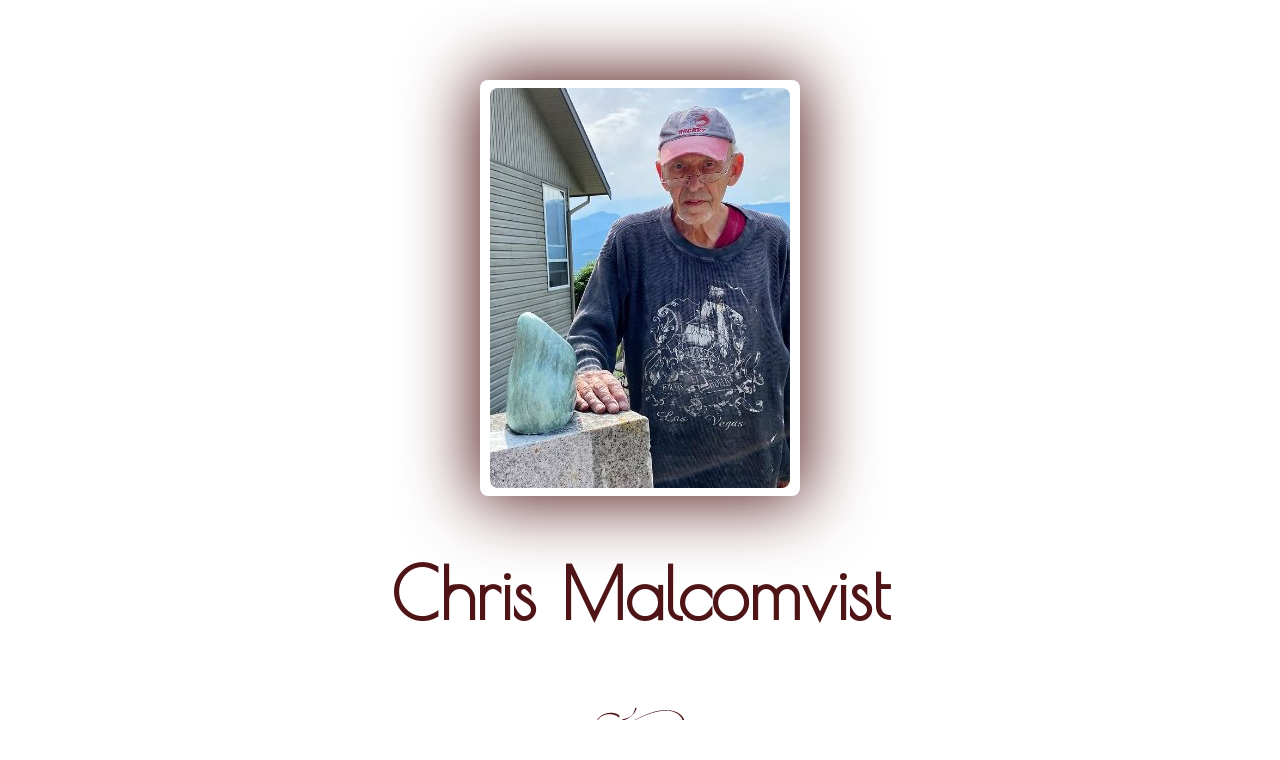

--- FILE ---
content_type: text/html; charset=UTF-8
request_url: https://www.hummingbirdgallery.ca/artist/malcomvist-chris/
body_size: 6952
content:
<!DOCTYPE html>
<html lang="en-US" >
<head>
<meta charset="UTF-8">
<meta name="viewport" content="width=device-width, initial-scale=1.0">
<!-- WP_HEAD() START -->
<link rel="preload" as="style" href="https://fonts.googleapis.com/css?family=Open+Sans:300,600,800,regular,|Poiret+One:regular," >
<link rel="stylesheet" href="https://fonts.googleapis.com/css?family=Open+Sans:300,600,800,regular,|Poiret+One:regular,">
<meta name='robots' content='max-image-preview:large' />
<link rel="alternate" type="application/rss+xml" title="Hummingbird Gallery &raquo; Feed" href="https://www.hummingbirdgallery.ca/feed/" />
<link rel="alternate" type="application/rss+xml" title="Hummingbird Gallery &raquo; Comments Feed" href="https://www.hummingbirdgallery.ca/comments/feed/" />
<link rel="alternate" title="oEmbed (JSON)" type="application/json+oembed" href="https://www.hummingbirdgallery.ca/wp-json/oembed/1.0/embed?url=https%3A%2F%2Fwww.hummingbirdgallery.ca%2Fartist%2Fmalcomvist-chris%2F" />
<link rel="alternate" title="oEmbed (XML)" type="text/xml+oembed" href="https://www.hummingbirdgallery.ca/wp-json/oembed/1.0/embed?url=https%3A%2F%2Fwww.hummingbirdgallery.ca%2Fartist%2Fmalcomvist-chris%2F&#038;format=xml" />
<style id='wp-img-auto-sizes-contain-inline-css'>
img:is([sizes=auto i],[sizes^="auto," i]){contain-intrinsic-size:3000px 1500px}
/*# sourceURL=wp-img-auto-sizes-contain-inline-css */
</style>

<style id='wp-block-library-inline-css'>
:root{--wp-block-synced-color:#7a00df;--wp-block-synced-color--rgb:122,0,223;--wp-bound-block-color:var(--wp-block-synced-color);--wp-editor-canvas-background:#ddd;--wp-admin-theme-color:#007cba;--wp-admin-theme-color--rgb:0,124,186;--wp-admin-theme-color-darker-10:#006ba1;--wp-admin-theme-color-darker-10--rgb:0,107,160.5;--wp-admin-theme-color-darker-20:#005a87;--wp-admin-theme-color-darker-20--rgb:0,90,135;--wp-admin-border-width-focus:2px}@media (min-resolution:192dpi){:root{--wp-admin-border-width-focus:1.5px}}.wp-element-button{cursor:pointer}:root .has-very-light-gray-background-color{background-color:#eee}:root .has-very-dark-gray-background-color{background-color:#313131}:root .has-very-light-gray-color{color:#eee}:root .has-very-dark-gray-color{color:#313131}:root .has-vivid-green-cyan-to-vivid-cyan-blue-gradient-background{background:linear-gradient(135deg,#00d084,#0693e3)}:root .has-purple-crush-gradient-background{background:linear-gradient(135deg,#34e2e4,#4721fb 50%,#ab1dfe)}:root .has-hazy-dawn-gradient-background{background:linear-gradient(135deg,#faaca8,#dad0ec)}:root .has-subdued-olive-gradient-background{background:linear-gradient(135deg,#fafae1,#67a671)}:root .has-atomic-cream-gradient-background{background:linear-gradient(135deg,#fdd79a,#004a59)}:root .has-nightshade-gradient-background{background:linear-gradient(135deg,#330968,#31cdcf)}:root .has-midnight-gradient-background{background:linear-gradient(135deg,#020381,#2874fc)}:root{--wp--preset--font-size--normal:16px;--wp--preset--font-size--huge:42px}.has-regular-font-size{font-size:1em}.has-larger-font-size{font-size:2.625em}.has-normal-font-size{font-size:var(--wp--preset--font-size--normal)}.has-huge-font-size{font-size:var(--wp--preset--font-size--huge)}.has-text-align-center{text-align:center}.has-text-align-left{text-align:left}.has-text-align-right{text-align:right}.has-fit-text{white-space:nowrap!important}#end-resizable-editor-section{display:none}.aligncenter{clear:both}.items-justified-left{justify-content:flex-start}.items-justified-center{justify-content:center}.items-justified-right{justify-content:flex-end}.items-justified-space-between{justify-content:space-between}.screen-reader-text{border:0;clip-path:inset(50%);height:1px;margin:-1px;overflow:hidden;padding:0;position:absolute;width:1px;word-wrap:normal!important}.screen-reader-text:focus{background-color:#ddd;clip-path:none;color:#444;display:block;font-size:1em;height:auto;left:5px;line-height:normal;padding:15px 23px 14px;text-decoration:none;top:5px;width:auto;z-index:100000}html :where(.has-border-color){border-style:solid}html :where([style*=border-top-color]){border-top-style:solid}html :where([style*=border-right-color]){border-right-style:solid}html :where([style*=border-bottom-color]){border-bottom-style:solid}html :where([style*=border-left-color]){border-left-style:solid}html :where([style*=border-width]){border-style:solid}html :where([style*=border-top-width]){border-top-style:solid}html :where([style*=border-right-width]){border-right-style:solid}html :where([style*=border-bottom-width]){border-bottom-style:solid}html :where([style*=border-left-width]){border-left-style:solid}html :where(img[class*=wp-image-]){height:auto;max-width:100%}:where(figure){margin:0 0 1em}html :where(.is-position-sticky){--wp-admin--admin-bar--position-offset:var(--wp-admin--admin-bar--height,0px)}@media screen and (max-width:600px){html :where(.is-position-sticky){--wp-admin--admin-bar--position-offset:0px}}
/*# sourceURL=/wp-includes/css/dist/block-library/common.min.css */
</style>
<style id='classic-theme-styles-inline-css'>
/*! This file is auto-generated */
.wp-block-button__link{color:#fff;background-color:#32373c;border-radius:9999px;box-shadow:none;text-decoration:none;padding:calc(.667em + 2px) calc(1.333em + 2px);font-size:1.125em}.wp-block-file__button{background:#32373c;color:#fff;text-decoration:none}
/*# sourceURL=/wp-includes/css/classic-themes.min.css */
</style>
<style id='global-styles-inline-css'>
:root{--wp--preset--aspect-ratio--square: 1;--wp--preset--aspect-ratio--4-3: 4/3;--wp--preset--aspect-ratio--3-4: 3/4;--wp--preset--aspect-ratio--3-2: 3/2;--wp--preset--aspect-ratio--2-3: 2/3;--wp--preset--aspect-ratio--16-9: 16/9;--wp--preset--aspect-ratio--9-16: 9/16;--wp--preset--color--black: #000000;--wp--preset--color--cyan-bluish-gray: #abb8c3;--wp--preset--color--white: #ffffff;--wp--preset--color--pale-pink: #f78da7;--wp--preset--color--vivid-red: #cf2e2e;--wp--preset--color--luminous-vivid-orange: #ff6900;--wp--preset--color--luminous-vivid-amber: #fcb900;--wp--preset--color--light-green-cyan: #7bdcb5;--wp--preset--color--vivid-green-cyan: #00d084;--wp--preset--color--pale-cyan-blue: #8ed1fc;--wp--preset--color--vivid-cyan-blue: #0693e3;--wp--preset--color--vivid-purple: #9b51e0;--wp--preset--color--base: #ffffff;--wp--preset--color--contrast: #000000;--wp--preset--color--primary: #9DFF20;--wp--preset--color--secondary: #345C00;--wp--preset--color--tertiary: #F6F6F6;--wp--preset--gradient--vivid-cyan-blue-to-vivid-purple: linear-gradient(135deg,rgb(6,147,227) 0%,rgb(155,81,224) 100%);--wp--preset--gradient--light-green-cyan-to-vivid-green-cyan: linear-gradient(135deg,rgb(122,220,180) 0%,rgb(0,208,130) 100%);--wp--preset--gradient--luminous-vivid-amber-to-luminous-vivid-orange: linear-gradient(135deg,rgb(252,185,0) 0%,rgb(255,105,0) 100%);--wp--preset--gradient--luminous-vivid-orange-to-vivid-red: linear-gradient(135deg,rgb(255,105,0) 0%,rgb(207,46,46) 100%);--wp--preset--gradient--very-light-gray-to-cyan-bluish-gray: linear-gradient(135deg,rgb(238,238,238) 0%,rgb(169,184,195) 100%);--wp--preset--gradient--cool-to-warm-spectrum: linear-gradient(135deg,rgb(74,234,220) 0%,rgb(151,120,209) 20%,rgb(207,42,186) 40%,rgb(238,44,130) 60%,rgb(251,105,98) 80%,rgb(254,248,76) 100%);--wp--preset--gradient--blush-light-purple: linear-gradient(135deg,rgb(255,206,236) 0%,rgb(152,150,240) 100%);--wp--preset--gradient--blush-bordeaux: linear-gradient(135deg,rgb(254,205,165) 0%,rgb(254,45,45) 50%,rgb(107,0,62) 100%);--wp--preset--gradient--luminous-dusk: linear-gradient(135deg,rgb(255,203,112) 0%,rgb(199,81,192) 50%,rgb(65,88,208) 100%);--wp--preset--gradient--pale-ocean: linear-gradient(135deg,rgb(255,245,203) 0%,rgb(182,227,212) 50%,rgb(51,167,181) 100%);--wp--preset--gradient--electric-grass: linear-gradient(135deg,rgb(202,248,128) 0%,rgb(113,206,126) 100%);--wp--preset--gradient--midnight: linear-gradient(135deg,rgb(2,3,129) 0%,rgb(40,116,252) 100%);--wp--preset--font-size--small: clamp(0.875rem, 0.875rem + ((1vw - 0.2rem) * 0.227), 1rem);--wp--preset--font-size--medium: clamp(1rem, 1rem + ((1vw - 0.2rem) * 0.227), 1.125rem);--wp--preset--font-size--large: clamp(1.75rem, 1.75rem + ((1vw - 0.2rem) * 0.227), 1.875rem);--wp--preset--font-size--x-large: 2.25rem;--wp--preset--font-size--xx-large: clamp(6.1rem, 6.1rem + ((1vw - 0.2rem) * 7.091), 10rem);--wp--preset--font-family--dm-sans: "DM Sans", sans-serif;--wp--preset--font-family--ibm-plex-mono: 'IBM Plex Mono', monospace;--wp--preset--font-family--inter: "Inter", sans-serif;--wp--preset--font-family--system-font: -apple-system,BlinkMacSystemFont,"Segoe UI",Roboto,Oxygen-Sans,Ubuntu,Cantarell,"Helvetica Neue",sans-serif;--wp--preset--font-family--source-serif-pro: "Source Serif Pro", serif;--wp--preset--spacing--20: 0.44rem;--wp--preset--spacing--30: clamp(1.5rem, 5vw, 2rem);--wp--preset--spacing--40: clamp(1.8rem, 1.8rem + ((1vw - 0.48rem) * 2.885), 3rem);--wp--preset--spacing--50: clamp(2.5rem, 8vw, 4.5rem);--wp--preset--spacing--60: clamp(3.75rem, 10vw, 7rem);--wp--preset--spacing--70: clamp(5rem, 5.25rem + ((1vw - 0.48rem) * 9.096), 8rem);--wp--preset--spacing--80: clamp(7rem, 14vw, 11rem);--wp--preset--shadow--natural: 6px 6px 9px rgba(0, 0, 0, 0.2);--wp--preset--shadow--deep: 12px 12px 50px rgba(0, 0, 0, 0.4);--wp--preset--shadow--sharp: 6px 6px 0px rgba(0, 0, 0, 0.2);--wp--preset--shadow--outlined: 6px 6px 0px -3px rgb(255, 255, 255), 6px 6px rgb(0, 0, 0);--wp--preset--shadow--crisp: 6px 6px 0px rgb(0, 0, 0);}:root :where(.is-layout-flow) > :first-child{margin-block-start: 0;}:root :where(.is-layout-flow) > :last-child{margin-block-end: 0;}:root :where(.is-layout-flow) > *{margin-block-start: 1.5rem;margin-block-end: 0;}:root :where(.is-layout-constrained) > :first-child{margin-block-start: 0;}:root :where(.is-layout-constrained) > :last-child{margin-block-end: 0;}:root :where(.is-layout-constrained) > *{margin-block-start: 1.5rem;margin-block-end: 0;}:root :where(.is-layout-flex){gap: 1.5rem;}:root :where(.is-layout-grid){gap: 1.5rem;}body .is-layout-flex{display: flex;}.is-layout-flex{flex-wrap: wrap;align-items: center;}.is-layout-flex > :is(*, div){margin: 0;}body .is-layout-grid{display: grid;}.is-layout-grid > :is(*, div){margin: 0;}.has-black-color{color: var(--wp--preset--color--black) !important;}.has-cyan-bluish-gray-color{color: var(--wp--preset--color--cyan-bluish-gray) !important;}.has-white-color{color: var(--wp--preset--color--white) !important;}.has-pale-pink-color{color: var(--wp--preset--color--pale-pink) !important;}.has-vivid-red-color{color: var(--wp--preset--color--vivid-red) !important;}.has-luminous-vivid-orange-color{color: var(--wp--preset--color--luminous-vivid-orange) !important;}.has-luminous-vivid-amber-color{color: var(--wp--preset--color--luminous-vivid-amber) !important;}.has-light-green-cyan-color{color: var(--wp--preset--color--light-green-cyan) !important;}.has-vivid-green-cyan-color{color: var(--wp--preset--color--vivid-green-cyan) !important;}.has-pale-cyan-blue-color{color: var(--wp--preset--color--pale-cyan-blue) !important;}.has-vivid-cyan-blue-color{color: var(--wp--preset--color--vivid-cyan-blue) !important;}.has-vivid-purple-color{color: var(--wp--preset--color--vivid-purple) !important;}.has-black-background-color{background-color: var(--wp--preset--color--black) !important;}.has-cyan-bluish-gray-background-color{background-color: var(--wp--preset--color--cyan-bluish-gray) !important;}.has-white-background-color{background-color: var(--wp--preset--color--white) !important;}.has-pale-pink-background-color{background-color: var(--wp--preset--color--pale-pink) !important;}.has-vivid-red-background-color{background-color: var(--wp--preset--color--vivid-red) !important;}.has-luminous-vivid-orange-background-color{background-color: var(--wp--preset--color--luminous-vivid-orange) !important;}.has-luminous-vivid-amber-background-color{background-color: var(--wp--preset--color--luminous-vivid-amber) !important;}.has-light-green-cyan-background-color{background-color: var(--wp--preset--color--light-green-cyan) !important;}.has-vivid-green-cyan-background-color{background-color: var(--wp--preset--color--vivid-green-cyan) !important;}.has-pale-cyan-blue-background-color{background-color: var(--wp--preset--color--pale-cyan-blue) !important;}.has-vivid-cyan-blue-background-color{background-color: var(--wp--preset--color--vivid-cyan-blue) !important;}.has-vivid-purple-background-color{background-color: var(--wp--preset--color--vivid-purple) !important;}.has-black-border-color{border-color: var(--wp--preset--color--black) !important;}.has-cyan-bluish-gray-border-color{border-color: var(--wp--preset--color--cyan-bluish-gray) !important;}.has-white-border-color{border-color: var(--wp--preset--color--white) !important;}.has-pale-pink-border-color{border-color: var(--wp--preset--color--pale-pink) !important;}.has-vivid-red-border-color{border-color: var(--wp--preset--color--vivid-red) !important;}.has-luminous-vivid-orange-border-color{border-color: var(--wp--preset--color--luminous-vivid-orange) !important;}.has-luminous-vivid-amber-border-color{border-color: var(--wp--preset--color--luminous-vivid-amber) !important;}.has-light-green-cyan-border-color{border-color: var(--wp--preset--color--light-green-cyan) !important;}.has-vivid-green-cyan-border-color{border-color: var(--wp--preset--color--vivid-green-cyan) !important;}.has-pale-cyan-blue-border-color{border-color: var(--wp--preset--color--pale-cyan-blue) !important;}.has-vivid-cyan-blue-border-color{border-color: var(--wp--preset--color--vivid-cyan-blue) !important;}.has-vivid-purple-border-color{border-color: var(--wp--preset--color--vivid-purple) !important;}.has-vivid-cyan-blue-to-vivid-purple-gradient-background{background: var(--wp--preset--gradient--vivid-cyan-blue-to-vivid-purple) !important;}.has-light-green-cyan-to-vivid-green-cyan-gradient-background{background: var(--wp--preset--gradient--light-green-cyan-to-vivid-green-cyan) !important;}.has-luminous-vivid-amber-to-luminous-vivid-orange-gradient-background{background: var(--wp--preset--gradient--luminous-vivid-amber-to-luminous-vivid-orange) !important;}.has-luminous-vivid-orange-to-vivid-red-gradient-background{background: var(--wp--preset--gradient--luminous-vivid-orange-to-vivid-red) !important;}.has-very-light-gray-to-cyan-bluish-gray-gradient-background{background: var(--wp--preset--gradient--very-light-gray-to-cyan-bluish-gray) !important;}.has-cool-to-warm-spectrum-gradient-background{background: var(--wp--preset--gradient--cool-to-warm-spectrum) !important;}.has-blush-light-purple-gradient-background{background: var(--wp--preset--gradient--blush-light-purple) !important;}.has-blush-bordeaux-gradient-background{background: var(--wp--preset--gradient--blush-bordeaux) !important;}.has-luminous-dusk-gradient-background{background: var(--wp--preset--gradient--luminous-dusk) !important;}.has-pale-ocean-gradient-background{background: var(--wp--preset--gradient--pale-ocean) !important;}.has-electric-grass-gradient-background{background: var(--wp--preset--gradient--electric-grass) !important;}.has-midnight-gradient-background{background: var(--wp--preset--gradient--midnight) !important;}.has-small-font-size{font-size: var(--wp--preset--font-size--small) !important;}.has-medium-font-size{font-size: var(--wp--preset--font-size--medium) !important;}.has-large-font-size{font-size: var(--wp--preset--font-size--large) !important;}.has-x-large-font-size{font-size: var(--wp--preset--font-size--x-large) !important;}
/*# sourceURL=global-styles-inline-css */
</style>
<link rel='stylesheet' id='oxygen-css' href='https://www.hummingbirdgallery.ca/wp-content/plugins/oxygen/component-framework/oxygen.css?ver=4.9.5' media='all' />
<script src="https://www.hummingbirdgallery.ca/wp-includes/js/jquery/jquery.min.js?ver=3.7.1" id="jquery-core-js"></script>
<link rel="https://api.w.org/" href="https://www.hummingbirdgallery.ca/wp-json/" /><link rel="alternate" title="JSON" type="application/json" href="https://www.hummingbirdgallery.ca/wp-json/wp/v2/artist/257" /><link rel="EditURI" type="application/rsd+xml" title="RSD" href="https://www.hummingbirdgallery.ca/xmlrpc.php?rsd" />
<meta name="generator" content="WordPress 6.9" />
<link rel="canonical" href="https://www.hummingbirdgallery.ca/artist/malcomvist-chris/" />
<link rel='shortlink' href='https://www.hummingbirdgallery.ca/?p=257' />


<link rel="stylesheet" class="wpcodebox-style" href="https://www.hummingbirdgallery.ca/wp-content/uploads/wpcodebox/114.css?v=06b3ebafcf8c79c8">
<style id='wpcb-styles-header'>
.sticky {
	position: sticky;
	top: 0;
}
@media (max-width:479px){
	.sticky-off--s {
		position: static;
	}
}
@media (max-width:767px){
	.sticky-off--m {
		position: static;
	}
}
@media (max-width:991px){
	.sticky-off--l {
		position: static;
	}
}
.sticky-top--s {
	position: sticky;
	top: 5%;
}
.sticky-top--m {
	position: sticky;
	top: 10%;
}
.sticky-top--l {
	position: sticky;
	top: 15%;
}</style><style class='wp-fonts-local'>
@font-face{font-family:"DM Sans";font-style:normal;font-weight:400;font-display:fallback;src:url('https://www.hummingbirdgallery.ca/wp-content/themes/oxygen-is-not-a-theme/assets/fonts/dm-sans/DMSans-Regular.woff2') format('woff2');font-stretch:normal;}
@font-face{font-family:"DM Sans";font-style:italic;font-weight:400;font-display:fallback;src:url('https://www.hummingbirdgallery.ca/wp-content/themes/oxygen-is-not-a-theme/assets/fonts/dm-sans/DMSans-Regular-Italic.woff2') format('woff2');font-stretch:normal;}
@font-face{font-family:"DM Sans";font-style:normal;font-weight:700;font-display:fallback;src:url('https://www.hummingbirdgallery.ca/wp-content/themes/oxygen-is-not-a-theme/assets/fonts/dm-sans/DMSans-Bold.woff2') format('woff2');font-stretch:normal;}
@font-face{font-family:"DM Sans";font-style:italic;font-weight:700;font-display:fallback;src:url('https://www.hummingbirdgallery.ca/wp-content/themes/oxygen-is-not-a-theme/assets/fonts/dm-sans/DMSans-Bold-Italic.woff2') format('woff2');font-stretch:normal;}
@font-face{font-family:"IBM Plex Mono";font-style:normal;font-weight:300;font-display:block;src:url('https://www.hummingbirdgallery.ca/wp-content/themes/oxygen-is-not-a-theme/assets/fonts/ibm-plex-mono/IBMPlexMono-Light.woff2') format('woff2');font-stretch:normal;}
@font-face{font-family:"IBM Plex Mono";font-style:normal;font-weight:400;font-display:block;src:url('https://www.hummingbirdgallery.ca/wp-content/themes/oxygen-is-not-a-theme/assets/fonts/ibm-plex-mono/IBMPlexMono-Regular.woff2') format('woff2');font-stretch:normal;}
@font-face{font-family:"IBM Plex Mono";font-style:italic;font-weight:400;font-display:block;src:url('https://www.hummingbirdgallery.ca/wp-content/themes/oxygen-is-not-a-theme/assets/fonts/ibm-plex-mono/IBMPlexMono-Italic.woff2') format('woff2');font-stretch:normal;}
@font-face{font-family:"IBM Plex Mono";font-style:normal;font-weight:700;font-display:block;src:url('https://www.hummingbirdgallery.ca/wp-content/themes/oxygen-is-not-a-theme/assets/fonts/ibm-plex-mono/IBMPlexMono-Bold.woff2') format('woff2');font-stretch:normal;}
@font-face{font-family:Inter;font-style:normal;font-weight:200 900;font-display:fallback;src:url('https://www.hummingbirdgallery.ca/wp-content/themes/oxygen-is-not-a-theme/assets/fonts/inter/Inter-VariableFont_slnt,wght.ttf') format('truetype');font-stretch:normal;}
@font-face{font-family:"Source Serif Pro";font-style:normal;font-weight:200 900;font-display:fallback;src:url('https://www.hummingbirdgallery.ca/wp-content/themes/oxygen-is-not-a-theme/assets/fonts/source-serif-pro/SourceSerif4Variable-Roman.ttf.woff2') format('woff2');font-stretch:normal;}
@font-face{font-family:"Source Serif Pro";font-style:italic;font-weight:200 900;font-display:fallback;src:url('https://www.hummingbirdgallery.ca/wp-content/themes/oxygen-is-not-a-theme/assets/fonts/source-serif-pro/SourceSerif4Variable-Italic.ttf.woff2') format('woff2');font-stretch:normal;}
</style>
<link rel='stylesheet' id='oxygen-cache-282-css' href='//www.hummingbirdgallery.ca/wp-content/uploads/oxygen/css/282.css?cache=1675528133&#038;ver=6.9' media='all' />
<link rel='stylesheet' id='oxygen-universal-styles-css' href='//www.hummingbirdgallery.ca/wp-content/uploads/oxygen/css/universal.css?cache=1768081218&#038;ver=6.9' media='all' />
<!-- END OF WP_HEAD() -->
</head>
<body class="wp-singular artist-template-default single single-artist postid-257 wp-embed-responsive wp-theme-oxygen-is-not-a-theme  oxygen-body" >




						<section id="section-2-154" class=" ct-section " ><div class="ct-section-inner-wrap"><div id="div_block-13-154" class="ct-div-block owl--m artist-container" ><div id="div_block-4-154" class="ct-div-block artist-image-container" ><img  id="image-9-154artist-image" alt="Image of Artist" src="https://www.hummingbirdgallery.ca/wp-content/uploads/malcomvist_chris_s.jpg" class="ct-image artist-image" srcset="https://www.hummingbirdgallery.ca/wp-content/uploads/malcomvist_chris_s.jpg 300w, https://www.hummingbirdgallery.ca/wp-content/uploads/malcomvist_chris_s-225x300.jpg 225w" sizes="(max-width: 300px) 100vw, 300px" /></div><main id="div_block-10-154" class="ct-div-block" ><h1 id="headline-50-282" class="ct-headline artist-heading"><span id="span-54-282" class="ct-span" >Chris</span>&nbsp;<span id="span-55-282" class="ct-span" >Malcomvist</span></h1><h6 id="headline-30-154" class="ct-headline "><span id="span-34-282" class="ct-span" ></span></h6><div id="fancy_icon-41-154" class="ct-fancy-icon" ><svg id="svg-fancy_icon-41-154"><use xlink:href="#Ornamentsicon-Multi-Stoke-10"></use></svg></div><main id='inner_content-27-154' class='ct-inner-content'>
<p>Chris Malmkvist pulls inspiration from a variety of subjects for his paintings and sculptures: from local wildlife, orchards, vineyards, and our beautiful lakes, to everyday objects, to vintage autos and motorcycles.</p>



<p>Chris was born in Helsingborg, Sweden and immigrated to Canada with his parents in 1957. He has lived in the Carr’s Landing, Lake Country area of the Okanagan since 1974.</p>
</main></main></div><div id="text_block-28-154" class="ct-text-block" >Artist Website&nbsp;<span id="span-29-154" class="ct-span" ><a href="http://chrismalmkvist.com">http://chrismalmkvist.com</a></span></div><div id="div_block-44-154" class="ct-div-block" ><div id="fancy_icon-42-154" class="ct-fancy-icon" ><svg id="svg-fancy_icon-42-154"><use xlink:href="#Ornamentsicon-Multi-Stoke-3"></use></svg></div></div></div></section>	<!-- WP_FOOTER -->
<script type="speculationrules">
{"prefetch":[{"source":"document","where":{"and":[{"href_matches":"/*"},{"not":{"href_matches":["/wp-*.php","/wp-admin/*","/wp-content/uploads/*","/wp-content/*","/wp-content/plugins/*","/wp-content/themes/twentytwentythree/*","/wp-content/themes/oxygen-is-not-a-theme/*","/*\\?(.+)"]}},{"not":{"selector_matches":"a[rel~=\"nofollow\"]"}},{"not":{"selector_matches":".no-prefetch, .no-prefetch a"}}]},"eagerness":"conservative"}]}
</script>
<?xml version="1.0"?><svg xmlns="http://www.w3.org/2000/svg" xmlns:xlink="http://www.w3.org/1999/xlink" aria-hidden="true" style="position: absolute; width: 0; height: 0; overflow: hidden;" version="1.1"><defs><symbol id="Ornamentsicon-Multi-Stoke-3" viewBox="0 0 32 32"><title>Multi-Stoke-3</title><path d="M17.988 19.828c1.21 0 0.611 2.674-1.95 2.674-1.539 0-3.202-1.157-3.202-4.147 0-2.513 0.951-4.721 2.874-6.337-2.468-1.277-5.072-2.331-8.275-2.33-6.949 0.002-6.303 6.519-0.844 6.733 0.709 0.028 1.498-0.050 2.363-0.262l0.044 0.18c-0.948 0.233-1.812 0.333-2.588 0.325-6.342-0.059-6.77-7.268 1.007-7.175 3.344 0.040 5.969 1.118 8.442 2.406 1.342-1.077 3.046-1.802 4.945-2.148 12.108-2.214 12.345 8.712 3.22 6.199-2.956-0.814-5.473-2.444-8.135-3.836-1.917 1.581-2.866 3.756-2.866 6.244 0 2.555 1.514 3.712 2.87 3.699 1.1-0.011 2.096-0.793 2.096-2.226zM16.038 11.99c2.609 1.373 5.064 2.96 8.034 3.778 8.363 2.303 7.589-7.817-3.235-5.839-1.838 0.337-3.491 1.031-4.799 2.060z"/><path d="M10.825 12.103c0.415 0 0.731 0.191 0.924 0.496 0.137 0.216 0.211 0.488 0.212 0.79 0.001 0.296-0.067 0.62-0.214 0.944-0.371 0.816-1.242 1.635-2.75 2.006l-0.044-0.18c1.444-0.356 2.275-1.132 2.625-1.903 0.136-0.3 0.2-0.597 0.198-0.867-0.001-0.266-0.066-0.504-0.184-0.691-0.16-0.252-0.423-0.409-0.768-0.409v-0.186z"/><path d="M24.319 12.12c0.521 0.016 1.17 0.519 1.149 1.424-0.053 2.217-2.892 3.502-4.827 3.472-3.772-0.058-7.127-4.641-9.682-4.689-0.908-0.017-1.609 0.62-1.635 1.215-0.189-0.068-0.271-0.238-0.248-0.44 0.049-0.442 0.597-1.037 1.602-1.046 2.846-0.026 5.861 4.751 9.992 4.751 1.538 0 4.385-1.021 4.382-2.818-0.001-0.559-0.381-1.042-1.050-1.459-0.446-0.278 0.059-0.417 0.318-0.41z"/></symbol><symbol id="Ornamentsicon-Multi-Stoke-10" viewBox="0 0 32 32"><title>Multi-Stoke-10</title><path d="M9.266 13.284c-0.76-0.743-1.873-1.082-2.996-1.068-6.229 0.072-5.478 8.481 1.282 8.481 6.252 0 11.127-4.476 14.968-4.476 2.164 0 2.161 1.559 1.559 0.947-0.492-0.499-1.252-0.689-2.021-0.689-3.711 0-8.291 4.408-14.286 4.408-8.526 0-7.589-9.143-0.936-9.137 1.14 0.001 2.579 0.579 2.623 1.143 0.010 0.13-0.048 0.262-0.193 0.391zM17.377 21.387c0.599-1.614 2.1-2.996 3.923-3.551 0.786-0.239 0.7 0.256 0.362 0.318-2.496 0.457-3.36 1.322-3.898 3.488-0.064 0.257-0.573 0.248-0.387-0.255zM22.77 18.508c0.76 0.743 1.872 1.082 2.996 1.068 6.228-0.073 5.478-8.481-1.282-8.481-6.252 0-11.127 4.476-14.968 4.476-2.164 0-2.161-1.559-1.559-0.947 0.492 0.5 1.252 0.689 2.021 0.689 3.711-0 8.291-4.408 14.286-4.408 8.526 0 7.589 9.143 0.936 9.137-1.14-0.001-2.579-0.578-2.623-1.143-0.010-0.13 0.048-0.262 0.193-0.39zM14.843 10.567c-0.599 1.614-2.1 2.996-3.923 3.55-0.786 0.239-0.7-0.256-0.362-0.318 2.495-0.456 3.36-1.322 3.897-3.488 0.063-0.257 0.573-0.248 0.387 0.255z"/></symbol></defs></svg><style id='wp-block-paragraph-inline-css'>
.is-small-text{font-size:.875em}.is-regular-text{font-size:1em}.is-large-text{font-size:2.25em}.is-larger-text{font-size:3em}.has-drop-cap:not(:focus):first-letter{float:left;font-size:8.4em;font-style:normal;font-weight:100;line-height:.68;margin:.05em .1em 0 0;text-transform:uppercase}body.rtl .has-drop-cap:not(:focus):first-letter{float:none;margin-left:.1em}p.has-drop-cap.has-background{overflow:hidden}:root :where(p.has-background){padding:1.25em 2.375em}:where(p.has-text-color:not(.has-link-color)) a{color:inherit}p.has-text-align-left[style*="writing-mode:vertical-lr"],p.has-text-align-right[style*="writing-mode:vertical-rl"]{rotate:180deg}
/*# sourceURL=https://www.hummingbirdgallery.ca/wp-includes/blocks/paragraph/style.min.css */
</style>
<script type="text/javascript" id="ct-footer-js"></script><!-- /WP_FOOTER --> 
</body>
</html>


<!-- Page cached by LiteSpeed Cache 7.7 on 2026-01-21 13:51:46 -->

--- FILE ---
content_type: text/css; charset=UTF-8
request_url: https://www.hummingbirdgallery.ca/wp-content/uploads/wpcodebox/114.css?v=06b3ebafcf8c79c8
body_size: -97
content:
.home-who__text{
    column-count: 2;
    column-gap: 2em;
    column-rule: .1em solid #e7dfdf;
    margin: 0;
    padding: 0 2em 2em 2em;
    
}

--- FILE ---
content_type: text/css; charset=UTF-8
request_url: https://www.hummingbirdgallery.ca/wp-content/uploads/oxygen/css/282.css?cache=1675528133&ver=6.9
body_size: 34
content:
#section-2-154 > .ct-section-inner-wrap{display:flex;flex-direction:column;align-items:center}#section-2-154{text-align:left}#div_block-10-154{flex-direction:column;display:flex;text-align:left;align-items:center;color:#4f1416}#div_block-44-154{flex-direction:column;display:flex;align-items:center;text-align:left;width:100%;padding-top:0px;margin-top:20px;padding-bottom:12px}#headline-30-154{color:#4f1416}#text_block-28-154{color:#4f1416}#fancy_icon-41-154{color:#4f1416}#fancy_icon-41-154>svg{width:100px;height:100px}#fancy_icon-42-154{color:#4f1416}#fancy_icon-42-154>svg{width:100px;height:100px}#inner_content-27-154{column-count:2;column-gap:2em;column-rule:.1em solid #e7dfdf;margin:0;padding:2em 2em 2em 2em}@media (max-width:991px){#inner_content-27-154{column-count:1;column-gap:2em;column-rule:.1em solid #e7dfdf;margin:0;padding:2em 2em 2em 2em;)}}@media (max-width:767px){#inner_content-27-154{column-count:1;column-gap:2em;column-rule:.1em solid #e7dfdf;margin:0;padding:1em 1em 1em 1em;)}}

--- FILE ---
content_type: text/css; charset=UTF-8
request_url: https://www.hummingbirdgallery.ca/wp-content/uploads/oxygen/css/universal.css?cache=1768081218&ver=6.9
body_size: 7350
content:
.ct-section {
width:100%;
background-size:cover;
background-repeat:repeat;
}
.ct-section>.ct-section-inner-wrap {
display:flex;
flex-direction:column;
align-items:flex-start;
}
.ct-div-block {
display:flex;
flex-wrap:nowrap;
flex-direction:column;
align-items:flex-start;
}
.ct-new-columns {
display:flex;
width:100%;
flex-direction:row;
align-items:stretch;
justify-content:center;
flex-wrap:wrap;
}
.ct-link-text {
display:inline-block;
}
.ct-link {
display:flex;
flex-wrap:wrap;
text-align:center;
text-decoration:none;
flex-direction:column;
align-items:center;
justify-content:center;
}
.ct-link-button {
display:inline-block;
text-align:center;
text-decoration:none;
}
.ct-link-button {
background-color: #1e73be;
border: 1px solid #1e73be;
color: #ffffff;
padding: 10px 16px;
}
.ct-image {
max-width:100%;
}
.ct-fancy-icon>svg {
width:55px;height:55px;}
.ct-inner-content {
width:100%;
}
.ct-slide {
display:flex;
flex-wrap:wrap;
text-align:center;
flex-direction:column;
align-items:center;
justify-content:center;
}
.ct-nestable-shortcode {
display:flex;
flex-wrap:nowrap;
flex-direction:column;
align-items:flex-start;
}
.oxy-comments {
width:100%;
text-align:left;
}
.oxy-comment-form {
width:100%;
}
.oxy-login-form {
width:100%;
}
.oxy-search-form {
width:100%;
}
.oxy-tabs-contents {
display:flex;
width:100%;
flex-wrap:nowrap;
flex-direction:column;
align-items:flex-start;
}
.oxy-tab {
display:flex;
flex-wrap:nowrap;
flex-direction:column;
align-items:flex-start;
}
.oxy-tab-content {
display:flex;
width:100%;
flex-wrap:nowrap;
flex-direction:column;
align-items:flex-start;
}
.oxy-testimonial {
width:100%;
}
.oxy-icon-box {
width:100%;
}
.oxy-pricing-box {
width:100%;
}
.oxy-posts-grid {
width:100%;
}
.oxy-gallery {
width:100%;
}
.ct-slider {
width:100%;
}
.oxy-tabs {
display:flex;
flex-wrap:nowrap;
flex-direction:row;
align-items:stretch;
}
.ct-modal {
flex-direction:column;
align-items:flex-start;
}
.ct-span {
display:inline-block;
text-decoration:inherit;
}
.ct-widget {
width:100%;
}
.oxy-dynamic-list {
width:100%;
}
@media screen and (-ms-high-contrast: active), (-ms-high-contrast: none) {
			.ct-div-block,
			.oxy-post-content,
			.ct-text-block,
			.ct-headline,
			.oxy-rich-text,
			.ct-link-text { max-width: 100%; }
			img { flex-shrink: 0; }
			body * { min-height: 1px; }
		}            .oxy-testimonial {
                flex-direction: row;
                align-items: center;
            }
                        .oxy-testimonial .oxy-testimonial-photo-wrap {
                order: 1;
            }
            
                        .oxy-testimonial .oxy-testimonial-photo {
                width: 125px;                height: 125px;                margin-right: 20px;
            }
            
                        .oxy-testimonial .oxy-testimonial-photo-wrap, 
            .oxy-testimonial .oxy-testimonial-author-wrap, 
            .oxy-testimonial .oxy-testimonial-content-wrap {
                align-items: flex-start;                text-align: left;            }
            
                                                            .oxy-testimonial .oxy-testimonial-text {
                margin-bottom:8px;font-size: 21px;
line-height: 1.4;
-webkit-font-smoothing: subpixel-antialiased;
            }
            
                                    .oxy-testimonial .oxy-testimonial-author {
                font-size: 18px;
-webkit-font-smoothing: subpixel-antialiased;
            }
                            

                                                .oxy-testimonial .oxy-testimonial-author-info {
                font-size: 12px;
-webkit-font-smoothing: subpixel-antialiased;
            }
            
             
            
                        .oxy-icon-box {
                text-align: left;                flex-direction: column;            }
            
                        .oxy-icon-box .oxy-icon-box-icon {
                margin-bottom: 12px;
                align-self: flex-start;            }
            
                                                                        .oxy-icon-box .oxy-icon-box-heading {
                font-size: 21px;
margin-bottom: 12px;            }
            
                                                                                    .oxy-icon-box .oxy-icon-box-text {
                font-size: 16px;
margin-bottom: 12px;align-self: flex-start;            }
            
                        .oxy-icon-box .oxy-icon-box-link {
                margin-top: 20px;                            }
            
            
            /* GLOBALS */

                                                            .oxy-pricing-box .oxy-pricing-box-section {
                padding-top: 20px;
padding-left: 20px;
padding-right: 20px;
padding-bottom: 20px;
text-align: center;            }
                        
                        .oxy-pricing-box .oxy-pricing-box-section.oxy-pricing-box-price {
                justify-content: center;            }
            
            /* IMAGE */
                                                                                    .oxy-pricing-box .oxy-pricing-box-section.oxy-pricing-box-graphic {
                justify-content: center;            }
            
            /* TITLE */
                                                            
                                    .oxy-pricing-box .oxy-pricing-box-title-title {
                font-size: 48px;
            }
            
                                    .oxy-pricing-box .oxy-pricing-box-title-subtitle {
                font-size: 24px;
            }
            

            /* PRICE */
                                                .oxy-pricing-box .oxy-pricing-box-section.oxy-pricing-box-price {
                                                flex-direction: row;                                            }
            
                                    .oxy-pricing-box .oxy-pricing-box-currency {
                font-size: 28px;
            }
            
                                    .oxy-pricing-box .oxy-pricing-box-amount-main {
                font-size: 80px;
line-height: 0.7;
            }
            
                                    .oxy-pricing-box .oxy-pricing-box-amount-decimal {
                font-size: 13px;
            }
                        
                                    .oxy-pricing-box .oxy-pricing-box-term {
                font-size: 16px;
            }
            
                                    .oxy-pricing-box .oxy-pricing-box-sale-price {
                font-size: 12px;
color: rgba(0,0,0,0.5);
                margin-bottom: 20px;            }
            
            /* CONTENT */

                                                                        .oxy-pricing-box .oxy-pricing-box-section.oxy-pricing-box-content {
                font-size: 16px;
color: rgba(0,0,0,0.5);
            }
            
            /* CTA */

                                                                        .oxy-pricing-box .oxy-pricing-box-section.oxy-pricing-box-cta {
                justify-content: center;            }
            
        
                                .oxy-progress-bar .oxy-progress-bar-background {
            background-color: #000000;            background-image: linear-gradient(-45deg,rgba(255,255,255,.12) 25%,transparent 25%,transparent 50%,rgba(255,255,255,.12) 50%,rgba(255,255,255,.12) 75%,transparent 75%,transparent);            animation: none 0s paused;        }
                
                .oxy-progress-bar .oxy-progress-bar-progress-wrap {
            width: 85%;        }
        
                                                        .oxy-progress-bar .oxy-progress-bar-progress {
            background-color: #66aaff;padding: 40px;animation: none 0s paused, none 0s paused;            background-image: linear-gradient(-45deg,rgba(255,255,255,.12) 25%,transparent 25%,transparent 50%,rgba(255,255,255,.12) 50%,rgba(255,255,255,.12) 75%,transparent 75%,transparent);        
        }
                
                        .oxy-progress-bar .oxy-progress-bar-overlay-text {
            font-size: 30px;
font-weight: 900;
-webkit-font-smoothing: subpixel-antialiased;
        }
        
                        .oxy-progress-bar .oxy-progress-bar-overlay-percent {
            font-size: 12px;
        }
        
        .ct-slider .unslider-nav ol li {border-color: #ffffff; }.ct-slider .unslider-nav ol li.unslider-active {background-color: #ffffff; }.ct-slider .ct-slide {
				padding: 0px;			}
		
                        .oxy-superbox .oxy-superbox-secondary, 
            .oxy-superbox .oxy-superbox-primary {
                transition-duration: 0.5s;            }
            
            
            
            
            
        
        
        
        
            .oxy-shape-divider {
                width: 0px;
                height: 0px;
                
            }
            
            .oxy_shape_divider svg {
                width: 100%;
            }
            .oxy-pro-menu .oxy-pro-menu-container:not(.oxy-pro-menu-open-container):not(.oxy-pro-menu-off-canvas-container) .sub-menu{
box-shadow:px px px px ;}

.oxy-pro-menu .oxy-pro-menu-show-dropdown .oxy-pro-menu-list .menu-item-has-children > a svg{
transition-duration:0.4s;
}

.oxy-pro-menu .oxy-pro-menu-show-dropdown .oxy-pro-menu-list .menu-item-has-children > a div{
margin-left:0px;
}

.oxy-pro-menu .oxy-pro-menu-mobile-open-icon svg{
width:30px;
height:30px;
}

.oxy-pro-menu .oxy-pro-menu-mobile-open-icon{
padding-top:15px;
padding-right:15px;
padding-bottom:15px;
padding-left:15px;
}

.oxy-pro-menu .oxy-pro-menu-mobile-open-icon, .oxy-pro-menu .oxy-pro-menu-mobile-open-icon svg{
transition-duration:0.4s;
}

.oxy-pro-menu .oxy-pro-menu-mobile-close-icon{
top:20px;
left:20px;
}

.oxy-pro-menu .oxy-pro-menu-mobile-close-icon svg{
width:24px;
height:24px;
}

.oxy-pro-menu .oxy-pro-menu-mobile-close-icon, .oxy-pro-menu .oxy-pro-menu-mobile-close-icon svg{
transition-duration:0.4s;
}

.oxy-pro-menu .oxy-pro-menu-container.oxy-pro-menu-off-canvas-container, .oxy-pro-menu .oxy-pro-menu-container.oxy-pro-menu-open-container{
background-color:#ffffff;
}

.oxy-pro-menu .oxy-pro-menu-off-canvas-container, .oxy-pro-menu .oxy-pro-menu-open-container{
background-image:url();
}

.oxy-pro-menu .oxy-pro-menu-off-canvas-container .oxy-pro-menu-list .menu-item-has-children > a svg, .oxy-pro-menu .oxy-pro-menu-open-container .oxy-pro-menu-list .menu-item-has-children > a svg{
font-size:24px;
}

.oxy-pro-menu .oxy-pro-menu-dropdown-links-toggle.oxy-pro-menu-open-container .menu-item-has-children ul, .oxy-pro-menu .oxy-pro-menu-dropdown-links-toggle.oxy-pro-menu-off-canvas-container .menu-item-has-children ul{
background-color:rgba(0,0,0,0.2);
border-top-style:solid;
}

.oxy-pro-menu .oxy-pro-menu-container:not(.oxy-pro-menu-open-container):not(.oxy-pro-menu-off-canvas-container) .oxy-pro-menu-list{
                    flex-direction: row;
               }
.oxy-pro-menu .oxy-pro-menu-container .menu-item a{
                    text-align: left;
                    justify-content: flex-start;
                }
.oxy-pro-menu .oxy-pro-menu-container.oxy-pro-menu-open-container .menu-item, .oxy-pro-menu .oxy-pro-menu-container.oxy-pro-menu-off-canvas-container .menu-item{
                    align-items: flex-start;
                }

            .oxy-pro-menu .oxy-pro-menu-off-canvas-container{
                    top: 0;
                    bottom: 0;
                    right: auto;
                    left: 0;
               }
.oxy-pro-menu .oxy-pro-menu-container.oxy-pro-menu-open-container .oxy-pro-menu-list .menu-item a, .oxy-pro-menu .oxy-pro-menu-container.oxy-pro-menu-off-canvas-container .oxy-pro-menu-list .menu-item a{
                    text-align: left;
                    justify-content: flex-start;
                }

            .oxy-site-navigation {
--oxynav-brand-color:#4831B0;
--oxynav-neutral-color:#FFFFFF;
--oxynav-activehover-color:#EFEDF4;
--oxynav-background-color:#4831B0;
--oxynav-border-radius:0px;
--oxynav-other-spacing:8px;
--oxynav-transition-duration:0.3s;
--oxynav-transition-timing-function:cubic-bezier(.84,.05,.31,.93);
}

.oxy-site-navigation .oxy-site-navigation__mobile-close-wrapper{
text-align:left;
}

.oxy-site-navigation > ul{ left: 0; }
.oxy-site-navigation {
                        --oxynav-animation-name: none; 
                    }

                .oxy-site-navigation > ul:not(.open) > li[data-cta='true']:nth-last-child(1){ 
                    background-color: var(--oxynav-brand-color);
                    transition: var(--oxynav-transition-duration);
                    margin-left: var(--oxynav-other-spacing);
                    border: none;
                }
.oxy-site-navigation > ul:not(.open) > li[data-cta='true']:nth-last-child(2){ 
                    background: transparent;
                    border: 1px solid currentColor;
                    transition: var(--oxynav-transition-duration);
                    margin-left: var(--oxynav-other-spacing);
                }
.oxy-site-navigation > ul:not(.open) > li[data-cta='true']:nth-last-child(2):not(:hover) > img{
                    filter: invert(0) !important;
                }
.oxy-site-navigation > ul:not(.open) > li[data-cta='true']:hover{
                    background-color: var(--oxynav-activehover-color);
                }
.oxy-site-navigation > ul:not(.open) > li[data-cta='true']:nth-last-child(1) > a{
                    color: var(--oxynav-neutral-color);
                }
.oxy-site-navigation > ul:not(.open) > li[data-cta='true']:nth-last-child(2) > a{
                    color: var(--oxynav-brand-color);
                }
.oxy-site-navigation > ul:not(.open) > li[data-cta='true']:hover > a{
                    color: var(--oxynav-brand-color);
                }
.oxy-site-navigation > ul:not(.open) > li[data-cta='true']:nth-last-child(1) > a::after{
                    color: var(--oxynav-neutral-color);   
                }
.oxy-site-navigation > ul:not(.open) > li[data-cta='true']:nth-last-child(2) > a::after{
                    color: var(--oxynav-brand-color);   
                }
.oxy-site-navigation > ul:not(.open) > li[data-cta='true']:hover > a::after{
                    color: var(--oxynav-brand-color);   
                }
.oxy-site-navigation > ul:not(.open) > li[data-cta='true'] > ul{
                    display: none;
                }
.oxy-site-navigation > ul:not(.open) > li[data-cta='true'] > button, .oxy-site-navigation > ul:not(.open) > li[data-cta='true'] > ul{
                    display: none;
                }

                .ct-section-inner-wrap, .oxy-header-container{
  max-width: 1120px;
}
body {font-family: 'Open Sans';}body {line-height: 1.2;font-size: clamp(1.6rem, calc(1.6rem + ((1vw - 0.32rem) * 0.4167)), 2rem) ;font-weight: 200;color: ;}.oxy-nav-menu-hamburger-line {background-color: ;}h1, h2, h3, h4, h5, h6 {font-family: 'Poiret One';font-size: clamp(3.6rem, calc(3.6rem + ((1vw - 0.32rem) * 1.6667)), 5.2rem) ;line-height: 1.3;}h2, h3, h4, h5, h6{font-size: clamp(2.8rem, calc(2.8rem + ((1vw - 0.32rem) * 1.0417)), 3.8rem) ;line-height: 1.3;}h3, h4, h5, h6{font-size: clamp(2.4rem, calc(2.4rem + ((1vw - 0.32rem) * 1.0417)), 3.4rem) ;line-height: 1.3;}h4, h5, h6{font-size: clamp(2.2rem, calc(2.2rem + ((1vw - 0.32rem) * 1.0417)), 3.2rem) ;line-height: 1.3;}h5, h6{font-size: clamp(2rem, calc(2rem + ((1vw - 0.32rem) * 1.0417)), 3rem) ;line-height: 1.3;}h6{font-size: clamp(1.8rem, calc(1.4rem + ((1vw - 0.32rem) * 0.8333)), 2.8rem) ;line-height: 1.3;}a {color: #12482b;text-decoration: none;}a:hover {color: #4f1416;text-decoration: none;}.ct-link-text {color: #12482b;font-weight: 300;text-decoration: ;}.ct-link-text:hover {color: #4f1416;}.ct-link {text-decoration: ;}.ct-link-button {font-weight: 400;border-radius: .5rem;}.ct-section-inner-wrap {
padding-top: clamp(2rem, calc(2rem + ((1vw - 0.32rem) * 6.25)), 8rem) ;
padding-right: 2rem;
padding-bottom: clamp(2rem, calc(2rem + ((1vw - 0.32rem) * 6.25)), 8rem) ;
padding-left: 2rem;
}.ct-new-columns > .ct-div-block {
}.oxy-header-container {
padding-right: 2rem;
padding-left: 2rem;
}@media (max-width: 992px) {
				.ct-columns-inner-wrap {
					display: block !important;
				}
				.ct-columns-inner-wrap:after {
					display: table;
					clear: both;
					content: "";
				}
				.ct-column {
					width: 100% !important;
					margin: 0 !important;
				}
				.ct-columns-inner-wrap {
					margin: 0 !important;
				}
			}
.oxel_icon_button__container:hover{
}
.oxel_icon_button__container {
 padding-top:8px;
 padding-left:16px;
 padding-right:16px;
 padding-bottom:8px;
 transition-duration:0.3s;
}
.oxel_icon_button__container:not(.ct-section):not(.oxy-easy-posts),
.oxel_icon_button__container.oxy-easy-posts .oxy-posts,
.oxel_icon_button__container.ct-section .ct-section-inner-wrap{
display:flex;
flex-direction:row;
align-items:center;
}
.oxel_icon_button_text {
 color:#374047;
}
.oxel_icon_button_icon {
color: #e7dfdf;}.oxel_icon_button_icon 
>svg {width: 18px;height: 18px;}.oxel_icon_button_icon {
 margin-right:8px;
}
.oxel_megamenu_parent:hover{
 background-color:#cfd3d7;
}
.oxel_megamenu_parent {
 padding-top:8px;
 padding-bottom:8px;
 padding-left:32px;
 padding-right:32px;
 position:relative;
 background-color:#f9f9fa;
 transition-duration:0.3s;
}
.oxel_megamenu_parent__title {
 color:#374047;
}
.oxel_megamenu__wrapper {
transform:; padding-top:32px;
 padding-left:0px;
 padding-right:0px;
 padding-bottom:0px;
 opacity:1;
 transition-duration:0.3s;
 transition-timing-function:ease-in-out;
 position:relative;
 width:100%;
 z-index:1999;
}
.oxel_megamenu__wrapper:not(.ct-section):not(.oxy-easy-posts),
.oxel_megamenu__wrapper.oxy-easy-posts .oxy-posts,
.oxel_megamenu__wrapper.ct-section .ct-section-inner-wrap{
flex-direction:unset;
}
.oxel_megamenu__wrapper--hidden {
transform:translateY(64px); opacity:0;
pointer-events: none;
}
.oxel_megamenu__close-icon {
color: #333333;}.oxel_megamenu__close-icon 
>svg {width: 32px;height: 32px;}.oxel_megamenu__close-icon {
 position:absolute;
 top:48px;
 right:16px;
}
.oxel_megamenu__close-icon:not(.ct-section):not(.oxy-easy-posts),
.oxel_megamenu__close-icon.oxy-easy-posts .oxy-posts,
.oxel_megamenu__close-icon.ct-section .ct-section-inner-wrap{
display:none;
flex-direction:unset;
}
@media (max-width: 991px) {
.oxel_megamenu__close-icon {
}
.oxel_megamenu__close-icon:not(.ct-section):not(.oxy-easy-posts),
.oxel_megamenu__close-icon.oxy-easy-posts .oxy-posts,
.oxel_megamenu__close-icon.ct-section .ct-section-inner-wrap{
display:flex;
}
}

.hero {
background-image:linear-gradient(rgba(79,20,22,0.3), rgba(79,20,22,0.3)), url(https://www.hummingbirdgallery.ca/wp-content/uploads/2022/11/Nelson-Bridge.jpg); height:100vh;
}
.hero:not(.ct-section):not(.oxy-easy-posts),
.hero.oxy-easy-posts .oxy-posts,
.hero.ct-section .ct-section-inner-wrap{
display:flex;
flex-direction:column;
align-items:center;
}
.What-Card {
 background-color:#e7dfdf;
 width:100%;
 max-height:500px;
 min-height:400px;
 height:500px;
}
.What-Card:not(.ct-section):not(.oxy-easy-posts),
.What-Card.oxy-easy-posts .oxy-posts,
.What-Card.ct-section .ct-section-inner-wrap{
display:flex;
flex-direction:column;
align-items:center;
}
@media (max-width: 479px) {
.What-Card {
 height:100%;
}
}

.What-Card-Header {
 color:#12482b;
}
@media (max-width: 991px) {
.What-Card-Header {
 font-size:36px;
}
}

@media (max-width: 479px) {
.What-Card-Header {
 font-size:23px;
}
}

.What-Card-Text {
 color:#12482b;
}
@media (max-width: 991px) {
.What-Card-Text {
 font-size:25px;
}
}

@media (max-width: 479px) {
.What-Card-Text {
 font-size:28px;
}
}

.section-head-dark {
 font-family:Poiret One;
 color:#4f1416;
 font-size:60px;
 font-weight:700;
 margin-bottom:25px;
}
@media (max-width: 767px) {
.section-head-dark {
 font-size:48px;
}
}

@media (max-width: 479px) {
.section-head-dark {
 font-size:36px;
}
}

.section-head-lite {
 color:#e7dfdf;
 font-size:60px;
 margin-top:25px;
 margin-left:25px;
 margin-right:25px;
 margin-bottom:25px;
}
@media (max-width: 479px) {
.section-head-lite {
 font-size:21px;
}
}

.section-layout {
}
.home-hero__heading {
 color:#e7dfdf;
 text-transform:uppercase;
 letter-spacing:.25em;
 text-align:center;
 font-weight:100;
}
@media (max-width: 991px) {
.home-hero__heading {
 font-size:42rem;
}
}

@media (max-width: 767px) {
.home-hero__heading {
 font-size:32rem;
}
}

@media (max-width: 479px) {
.home-hero__heading {
 font-size:1.6rem;
}
}

.home-hero__tagline {
 color:#e7dfdf;
 text-align:center;
 letter-spacing:.1em;
 font-size:clamp(1.6rem, calc(1.6rem + ((1vw - 0.32rem) * 0.625)), 2.2rem) ;
}
@media (max-width: 1120px) {
.home-hero__tagline {
 font-size:2.5rem;
}
}

@media (max-width: 991px) {
.home-hero__tagline {
 font-size:2rem;
}
}

@media (max-width: 767px) {
.home-hero__tagline {
 font-size:1.5rem;
}
}

@media (max-width: 479px) {
.home-hero__tagline {
 font-size:1rem;
}
}

.home-hero__image {
 attachment_height:512;
 attachment_width:512;
 attachment_url:https://www.hummingbirdgallery.ca/wp-content/uploads/Logo-Light-Red-with-Shadow.png;
 width:8rem;
}
@media (max-width: 479px) {
.home-hero__image {
 width:9rem;
}
}

.home-hero {
background-image:linear-gradient(rgba(0,0,0,0.4), rgba(0,0,0,0.4)), url(https://www.hummingbirdgallery.ca/wp-content/uploads/2022/11/Nelson-Bridge.jpg);background-size:auto,  cover; object-fit:cover;
 width:100%;
 height:100vh;
}
.home-hero .ct-section-inner-wrap {
padding-top: 0;
}
.home-hero:not(.ct-section):not(.oxy-easy-posts),
.home-hero.oxy-easy-posts .oxy-posts,
.home-hero.ct-section .ct-section-inner-wrap{
display:flex;
flex-direction:column;
align-items:center;
justify-content:center;
}
.home-what-card {
 background-color:#c7c3c3;
 border-radius:10px;
 height:100%;
 padding-top:2.5rem;
 font-size:1.6rem;
}
.home-what-card:not(.ct-section):not(.oxy-easy-posts),
.home-what-card.oxy-easy-posts .oxy-posts,
.home-what-card.ct-section .ct-section-inner-wrap{
display:flex;
flex-direction:column;
align-items:center;
}
.home-what-card__heading {
 color:#4f1416;
}
@media (max-width: 479px) {
.home-what-card__heading {
 font-size:2rem;
}
}

.home-what-card-text {
 color:#4f1416;
 padding-top:1.6rem;
 padding-right:1.6rem;
 padding-bottom:1.6rem;
 padding-left:1.6rem;
 text-align:left;
}
@media (max-width: 479px) {
.home-what-card-text {
 font-size:1rem;
}
}

.home-what-heading {
 color:#4f1416;
 text-transform:capitalize;
 text-align:center;
}
.home-section__heading {
 color:#4f1416;
 width:100%;
}
@media (max-width: 479px) {
.home-section__heading {
 font-size:2.5rem;
}
}

.home-what-section {
}
.home-what-section:not(.ct-section):not(.oxy-easy-posts),
.home-what-section.oxy-easy-posts .oxy-posts,
.home-what-section.ct-section .ct-section-inner-wrap{
display:grid;
display: grid !important;justify-items: center;align-items: center;grid-template-columns: repeat(auto-fit, minmax(200px, 1fr));grid-column-gap: 2rem;grid-row-gap: 2rem;grid-auto-rows: minmax(min-content,1fr);}
@media (max-width: 767px) {
.home-what-section {
}
.home-what-section:not(.ct-section):not(.oxy-easy-posts),
.home-what-section.oxy-easy-posts .oxy-posts,
.home-what-section.ct-section .ct-section-inner-wrap{
display:grid;
display: grid !important;align-items: stretch;grid-template-columns: repeat(auto-fit, minmax(200px, 1fr));grid-column-gap: 20px;grid-row-gap: 20px;}
}

.home-section__heading-dark {
 color:#e7dfdf;
 text-align:center;
 text-transform:capitalize;
}
.home-section__where {
 background-color:#4f1416;
 height:100vh;
}
@media (max-width: 1120px) {
.home-section__where {
}
}

.home-where__grid {
 width:100%;
 height:100%;
 background-color:#4f1416;
}
.home-where__grid:not(.ct-section):not(.oxy-easy-posts),
.home-where__grid.oxy-easy-posts .oxy-posts,
.home-where__grid.ct-section .ct-section-inner-wrap{
display:grid;
display: grid !important;align-items: stretch;grid-template-columns: repeat(5, minmax(200px, 1fr));grid-column-gap: 20px;grid-row-gap: 20px;grid-auto-rows: minmax(min-content,1fr);}
.home-where__grid:not(.ct-section):not(.oxy-easy-posts) > :last-child,
.home-where__grid.ct-section .ct-section-inner-wrap > :last-child,
.home-where__grid.oxy-easy-posts .oxy-posts > :last-child{
grid-column: span 4;}
.home-where__grid:not(.ct-section):not(.oxy-easy-posts) > :nth-child(1),
.home-where__grid.ct-section .ct-section-inner-wrap > :nth-child(1),
.home-where__grid.oxy-easy-posts .oxy-posts > :nth-child(1){
grid-column: span 2;}
@media (max-width: 1120px) {
.home-where__grid {
}
.home-where__grid:not(.ct-section):not(.oxy-easy-posts),
.home-where__grid.oxy-easy-posts .oxy-posts,
.home-where__grid.ct-section .ct-section-inner-wrap{
display:grid;
display: grid !important;align-items: stretch;grid-template-columns: repeat(6, minmax(200px, 1fr));grid-column-gap: 20px;grid-row-gap: 20px;}
.home-where__grid:not(.ct-section):not(.oxy-easy-posts) > :last-child,
.home-where__grid.ct-section .ct-section-inner-wrap > :last-child,
.home-where__grid.oxy-easy-posts .oxy-posts > :last-child{
grid-column: span 4;}
.home-where__grid:not(.ct-section):not(.oxy-easy-posts) > :nth-child(1),
.home-where__grid.ct-section .ct-section-inner-wrap > :nth-child(1),
.home-where__grid.oxy-easy-posts .oxy-posts > :nth-child(1){
grid-column: span 2;}
}

.home-where__card-a {
 color:#4f1416;
}
.home-where-card__contact {
 background-color:#c7c3c3;
 height:100%;
}
.home-where-card__contact:not(.ct-section):not(.oxy-easy-posts),
.home-where-card__contact.oxy-easy-posts .oxy-posts,
.home-where-card__contact.ct-section .ct-section-inner-wrap{
display:flex;
flex-direction:column;
align-items:center;
justify-content:center;
}
@media (max-width: 1120px) {
.home-where-card__contact {
 margin-top:0px;
 margin-right:0px;
 margin-bottom:0px;
 margin-left:0px;
}
}

.home-where-card_map {
 background-color:#c7c3c3;
 padding-top:15px;
 padding-right:15px;
 padding-bottom:15px;
 padding-left:15px;
}
.home-where-card {
 padding-top:2rem;
 border-radius:10px;
 background-color:#e7dfdf;
 padding-right:2rem;
 padding-bottom:2rem;
 padding-left:2rem;
 height:100%;
 width:auto;
}
.home-where-card:not(.ct-section):not(.oxy-easy-posts),
.home-where-card.oxy-easy-posts .oxy-posts,
.home-where-card.ct-section .ct-section-inner-wrap{
display:flex;
flex-direction:column;
align-items:center;
justify-content:center;
}
@media (max-width: 1120px) {
.home-where-card {
 text-align:center;
}
.home-where-card:not(.ct-section):not(.oxy-easy-posts),
.home-where-card.oxy-easy-posts .oxy-posts,
.home-where-card.ct-section .ct-section-inner-wrap{
display:flex;
flex-direction:column;
align-items:center;
justify-content:center;
}
}

.home-where-card__title {
 color:#4f1416;
 text-align:center;
 margin-top:2rem;
}
.home-where-card__text {
 color:#4f1416;
 margin-bottom:25px;
 text-align:left;
 font-size:clamp(1rem, calc(1rem + ((1vw - 0.32rem) * 0.625)), 1.6rem) ;
}
@media (max-width: 1120px) {
.home-where-card__text {
 font-size:1.4rem;
}
}

@media (max-width: 479px) {
.home-where-card__text {
 font-size:.8rem;
}
}

.home-where-card__Image {
 width:auto;
 border-top-style:solid;
 border-right-style:solid;
 border-bottom-style:solid;
 border-left-style:solid;
 border-top-color:#4f1416;
 border-right-color:#4f1416;
 border-bottom-color:#4f1416;
 border-left-color:#4f1416;
 border-top-width:.2rem;
 border-right-width:.2rem;
 border-bottom-width:.2rem;
 border-left-width:.2rem;
 border-radius:.5rem;
}
@media (max-width: 1120px) {
.home-where-card__Image {
 width:250px;
}
}

.section-404 {
 background-color:#89a796;
}
.section-404:not(.ct-section):not(.oxy-easy-posts),
.section-404.oxy-easy-posts .oxy-posts,
.section-404.ct-section .ct-section-inner-wrap{
display:grid;
align-items:center;
display: grid !important;justify-items: center;align-items: center;grid-template-columns: repeat(1, minmax(200px, 1fr));grid-column-gap: 20px;grid-row-gap: 20px;}
.btn-404 {
background-color :#12482b;
border: 1px solid #12482b;
color: #b6c8be;
padding: 10px 16px;
}.btn-404 {
 font-size:1.5rem;
 padding-top:1rem;
 padding-left:3rem;
 padding-right:3rem;
 padding-bottom:1rem;
 text-transform:uppercase;
}
.logo-dark__404 {
}
.logo-text__404 {
 color:#4f1416;
 font-size:3.5rem;
 text-align:center;
 text-transform:uppercase;
 letter-spacing:1rem;
}
.header-404 {
 color:#12482b;
 font-size:10rem;
}
.header-tag-404 {
 color:#12482b;
 text-align:center;
 text-transform:capitalize;
}
@media (max-width: 767px) {
.header-tag-404 {
 text-align:center;
}
}

.gridrow {
}
.feature-row {
 width:100%;
}
.feature-row:not(.ct-section):not(.oxy-easy-posts),
.feature-row.oxy-easy-posts .oxy-posts,
.feature-row.ct-section .ct-section-inner-wrap{
display:grid;
display: grid !important;justify-items: stretch;align-items: stretch;grid-template-columns: repeat(5, minmax(0px, 1fr));grid-column-gap: 5rem;grid-row-gap: 5rem;}
.feature-row:not(.ct-section):not(.oxy-easy-posts) > :last-child,
.feature-row.ct-section .ct-section-inner-wrap > :last-child,
.feature-row.oxy-easy-posts .oxy-posts > :last-child{
grid-column: span 3;}
.feature-row:not(.ct-section):not(.oxy-easy-posts) > :nth-child(1),
.feature-row.ct-section .ct-section-inner-wrap > :nth-child(1),
.feature-row.oxy-easy-posts .oxy-posts > :nth-child(1){
grid-column: span 2;}
.feature-row__image {
 object-fit:contain;
 height:100%;
}
.feature-row__image-wrapper {
}
.feature-row__accent-heading {
 font-size:1.2rem;
}
.feature-row__content-wrapper {
}
.feature-row__heading {
 font-size:2rem;
}
.feature-row__text {
 font-size:1.2rem;
}
.feature-row__btn {
 font-size:1.6rem;
}
.owl--s {
}
.owl--s:not(.ct-section):not(.oxy-easy-posts),
.owl--s.oxy-easy-posts .oxy-posts,
.owl--s.ct-section .ct-section-inner-wrap{
display:flex;
flex-direction:column;
align-items:center;
justify-content:flex-start;
}
.owl--m {
background-size: contain; border-radius:.5rem;
 margin-top:0px;
}
.owl--m:not(.ct-section):not(.oxy-easy-posts),
.owl--m.oxy-easy-posts .oxy-posts,
.owl--m.ct-section .ct-section-inner-wrap{
display:flex;
align-items:flex-start;
}
.owl-m {
}
.owl-m:not(.ct-section):not(.oxy-easy-posts),
.owl-m.oxy-easy-posts .oxy-posts,
.owl-m.ct-section .ct-section-inner-wrap{
display:flex;
flex-direction:column;
align-items:center;
}
.pallet-row {
 padding-top:2rem;
 padding-right:2rem;
 padding-bottom:2rem;
 padding-left:2rem;
 border-top-style:solid;
 border-right-style:solid;
 border-bottom-style:solid;
 border-left-style:solid;
 border-top-color:#483c3d;
 border-right-color:#483c3d;
 border-bottom-color:#483c3d;
 border-left-color:#483c3d;
 border-top-width:.25rem;
 border-right-width:.25rem;
 border-bottom-width:.25rem;
 border-left-width:.25rem;
 border-radius:.5rem;
 width:100%;
}
.pallet-row:not(.ct-section):not(.oxy-easy-posts),
.pallet-row.oxy-easy-posts .oxy-posts,
.pallet-row.ct-section .ct-section-inner-wrap{
display:grid;
display: grid !important;align-items: stretch;grid-template-columns: repeat(3, minmax(0px, 1fr));grid-column-gap: 2rem;grid-row-gap: 2rem;}
@media (max-width: 991px) {
.pallet-row {
}
.pallet-row:not(.ct-section):not(.oxy-easy-posts),
.pallet-row.oxy-easy-posts .oxy-posts,
.pallet-row.ct-section .ct-section-inner-wrap{
display:grid;
display: grid !important;justify-items: center;align-items: stretch;grid-template-columns: repeat(1, minmax(200px, 1fr));grid-column-gap: 20px;grid-row-gap: 20px;}
}

.pallet-colour {
 padding-top:1rem;
 padding-right:1rem;
 padding-bottom:1rem;
 padding-left:1rem;
 border-top-style:none;
 border-right-style:none;
 border-bottom-style:none;
 border-left-style:none;
 margin-top:3rem;
}
.pallet-colour:not(.ct-section):not(.oxy-easy-posts),
.pallet-colour.oxy-easy-posts .oxy-posts,
.pallet-colour.ct-section .ct-section-inner-wrap{
display:flex;
flex-direction:column;
align-items:center;
}
.pallet-colour__text {
 text-align:center;
}
.pallet-colour-wrapper {
 padding-top:1rem;
 padding-right:1rem;
 padding-bottom:1rem;
 padding-left:1rem;
 border-top-style:none;
 border-right-style:none;
 border-bottom-style:none;
 border-left-style:none;
 border-top-width:.25rem;
 border-right-width:.25rem;
 border-bottom-width:.25rem;
 border-left-width:.25rem;
 border-radius:.5rem;
 background-color:#adb5ba;
}
.pallet-colour-wrapper:not(.ct-section):not(.oxy-easy-posts),
.pallet-colour-wrapper.oxy-easy-posts .oxy-posts,
.pallet-colour-wrapper.ct-section .ct-section-inner-wrap{
display:flex;
flex-direction:column;
align-items:center;
}
.heading--s__dark {
 font-family:Poiret One;
 color:#4f1416;
 font-size:2rem;
 text-transform:uppercase;
}
.section {
 text-align:left;
 background-color:#e5e5e5;
}
.section:not(.ct-section):not(.oxy-easy-posts),
.section.oxy-easy-posts .oxy-posts,
.section.ct-section .ct-section-inner-wrap{
display:flex;
flex-direction:column;
align-items:center;
}
.pallet-container {
 width:100%;
}
.pallet-container:not(.ct-section):not(.oxy-easy-posts),
.pallet-container.oxy-easy-posts .oxy-posts,
.pallet-container.ct-section .ct-section-inner-wrap{
display:flex;
flex-direction:column;
align-items:center;
}
.heading-container {
 padding-top:3.2rem;
 padding-right:3.2rem;
 padding-bottom:3.2rem;
 padding-left:3.2rem;
 background-color:#b6c8be;
}
.section--text {
 background-color:#e7dfdf;
}
.section--bg__light {
 text-align:left;
 background-color:#e5e5e5;
}
.section--bg__light:not(.ct-section):not(.oxy-easy-posts),
.section--bg__light.oxy-easy-posts .oxy-posts,
.section--bg__light.ct-section .ct-section-inner-wrap{
display:flex;
flex-direction:column;
align-items:center;
}
.section--bg__med {
 background-color:#e7dfdf;
}
.section--bg__dark {
 background-color:#483c3d;
 color:#eeeded;
}
.section--spacing--text {
 color:#eeeded;
}
.spacing-container {
 width:100%;
}
.spacing-container:not(.ct-section):not(.oxy-easy-posts),
.spacing-container.oxy-easy-posts .oxy-posts,
.spacing-container.ct-section .ct-section-inner-wrap{
display:flex;
flex-direction:column;
align-items:center;
justify-content:center;
}
.heading--text {
 background-color:#e7dfdf;
 padding-top:1rem;
 padding-right:1rem;
 padding-bottom:1rem;
 padding-left:1rem;
 border-radius:.5rem;
}
.spacing--text {
 color:#e7dfdf;
 padding-top:1rem;
 padding-right:1rem;
 padding-bottom:1rem;
 padding-left:1rem;
 border-radius:.5rem;
}
.spacing-rich-text {
 font-family:Open Sans;
 color:#e7dfdf;
 font-size:2rem;
 font-weight:200;
 padding-top:2rem;
 padding-left:2rem;
 padding-right:2rem;
 padding-bottom:2rem;
 margin-top:2rem;
 margin-left:2rem;
 margin-right:2rem;
 margin-bottom:2rem;
 border-radius:.5rem;
 background-color:#483c3d;
}
.section--spacing {
 text-align:left;
 color:#4f1416;
 background-color:color(1);
}
.section--spacing:not(.ct-section):not(.oxy-easy-posts),
.section--spacing.oxy-easy-posts .oxy-posts,
.section--spacing.ct-section .ct-section-inner-wrap{
display:grid;
align-items:center;
display: grid !important;justify-items: center;align-items: stretch;grid-template-columns: repeat(1, minmax(200px, 1fr));grid-column-gap: 20px;grid-row-gap: 20px;}
.logo-404 {
 attachment_height:300;
 attachment_width:300;
 attachment_url:https://www.hummingbirdgallery.ca/wp-content/uploads/Logo-Light-Red-with-Shadow-300x300.png;
}
.header-text-404 {
 color:#12482b;
 text-transform:uppercase;
 letter-spacing:1rem;
}
.owl--l {
}
.owl--l .ct-section-inner-wrap {
padding-top: 0;
}
.owl--l:not(.ct-section):not(.oxy-easy-posts),
.owl--l.oxy-easy-posts .oxy-posts,
.owl--l.ct-section .ct-section-inner-wrap{
display:flex;
flex-direction:column;
align-items:center;
justify-content:flex-start;
}
.home-hero__container {
 width:100%;
 useCustomTag:false;
 height:90%;
}
.home-hero__container:not(.ct-section):not(.oxy-easy-posts),
.home-hero__container.oxy-easy-posts .oxy-posts,
.home-hero__container.ct-section .ct-section-inner-wrap{
display:flex;
flex-direction:column;
align-items:center;
justify-content:center;
}
.home-what {
 background-color:#e7dfdf;
 text-align:center;
}
.home-what:not(.ct-section):not(.oxy-easy-posts),
.home-what.oxy-easy-posts .oxy-posts,
.home-what.ct-section .ct-section-inner-wrap{
display:flex;
flex-direction:column;
align-items:center;
}
.home-what--container {
}
.home-what--container:not(.ct-section):not(.oxy-easy-posts),
.home-what--container.oxy-easy-posts .oxy-posts,
.home-what--container.ct-section .ct-section-inner-wrap{
display:grid;
display: grid !important;align-items: stretch;grid-template-columns: repeat(2, minmax(200px, 1fr));grid-column-gap: 2rem;grid-row-gap: 2rem;grid-auto-rows: minmax(min-content,1fr);}
@media (max-width: 991px) {
.home-what--container {
}
.home-what--container:not(.ct-section):not(.oxy-easy-posts),
.home-what--container.oxy-easy-posts .oxy-posts,
.home-what--container.ct-section .ct-section-inner-wrap{
display:grid;
display: grid !important;align-items: stretch;grid-template-columns: repeat(1, minmax(200px, 1fr));grid-column-gap: 20px;grid-row-gap: 20px;}
}

@media (max-width: 767px) {
.home-what--container {
}
.home-what--container:not(.ct-section):not(.oxy-easy-posts),
.home-what--container.oxy-easy-posts .oxy-posts,
.home-what--container.ct-section .ct-section-inner-wrap{
display:grid;
display: grid !important;align-items: stretch;grid-template-columns: repeat(auto-fit, minmax(200px, 1fr));grid-column-gap: 20px;grid-row-gap: 20px;}
}

.home-where--section {
}
.home-where {
 background-color:#4f1416;
}
.home-where:not(.ct-section):not(.oxy-easy-posts),
.home-where.oxy-easy-posts .oxy-posts,
.home-where.ct-section .ct-section-inner-wrap{
display:flex;
flex-direction:column;
align-items:center;
}
.home-where__container {
 height:100%;
 width:90%;
}
.home-where__container:not(.ct-section):not(.oxy-easy-posts),
.home-where__container.oxy-easy-posts .oxy-posts,
.home-where__container.ct-section .ct-section-inner-wrap{
display:grid;
display: grid !important;align-items: stretch;grid-template-columns: repeat(5, minmax(200px, 1fr));grid-column-gap: 2rem;grid-row-gap: 2rem;grid-auto-rows: minmax(min-content,1fr);}
.home-where__container:not(.ct-section):not(.oxy-easy-posts) > :last-child,
.home-where__container.ct-section .ct-section-inner-wrap > :last-child,
.home-where__container.oxy-easy-posts .oxy-posts > :last-child{
grid-column: span 2;}
.home-where__container:not(.ct-section):not(.oxy-easy-posts) > :nth-child(1),
.home-where__container.ct-section .ct-section-inner-wrap > :nth-child(1),
.home-where__container.oxy-easy-posts .oxy-posts > :nth-child(1){
grid-column: span 3;}
@media (max-width: 1120px) {
.home-where__container {
}
.home-where__container:not(.ct-section):not(.oxy-easy-posts),
.home-where__container.oxy-easy-posts .oxy-posts,
.home-where__container.ct-section .ct-section-inner-wrap{
display:grid;
display: grid !important;justify-items: stretch;align-items: stretch;grid-template-columns: repeat(2, minmax(200px, 1fr));grid-column-gap: 20px;grid-row-gap: 20px;grid-auto-rows: minmax(min-content,1fr);}
.home-where__container:not(.ct-section):not(.oxy-easy-posts) > :last-child,
.home-where__container.ct-section .ct-section-inner-wrap > :last-child,
.home-where__container.oxy-easy-posts .oxy-posts > :last-child{
grid-column: span 1;}
.home-where__container:not(.ct-section):not(.oxy-easy-posts) > :nth-child(1),
.home-where__container.ct-section .ct-section-inner-wrap > :nth-child(1),
.home-where__container.oxy-easy-posts .oxy-posts > :nth-child(1){
grid-column: span 1;}
}

@media (max-width: 991px) {
.home-where__container {
}
.home-where__container:not(.ct-section):not(.oxy-easy-posts),
.home-where__container.oxy-easy-posts .oxy-posts,
.home-where__container.ct-section .ct-section-inner-wrap{
display:grid;
display: grid !important;align-items: stretch;grid-template-columns: repeat(1, minmax(200px, 1fr));grid-column-gap: 20px;grid-row-gap: 20px;}
}

.home-where--map {
 height:100%;
 width:100%;
 border-top-color:#4f1416;
 border-right-color:#4f1416;
 border-bottom-color:#4f1416;
 border-left-color:#4f1416;
 border-top-width:.2rem;
 border-right-width:.2rem;
 border-bottom-width:.2rem;
 border-left-width:.2rem;
 border-top-style:solid;
 border-right-style:solid;
 border-bottom-style:solid;
 border-left-style:solid;
 border-radius:.5rem;
}
.home-what__heading {
 color:#4f1416;
 text-transform:capitalize;
 text-align:center;
}
.home-what__container {
 width:90%;
}
.home-what__container:not(.ct-section):not(.oxy-easy-posts),
.home-what__container.oxy-easy-posts .oxy-posts,
.home-what__container.ct-section .ct-section-inner-wrap{
display:grid;
display: grid !important;align-items: stretch;grid-template-columns: repeat(2, minmax(200px, 1fr));grid-column-gap: 2rem;grid-row-gap: 2rem;grid-auto-rows: minmax(min-content,1fr);}
@media (max-width: 991px) {
.home-what__container {
}
.home-what__container:not(.ct-section):not(.oxy-easy-posts),
.home-what__container.oxy-easy-posts .oxy-posts,
.home-what__container.ct-section .ct-section-inner-wrap{
display:grid;
display: grid !important;align-items: stretch;grid-template-columns: repeat(1, minmax(200px, 1fr));grid-column-gap: 20px;grid-row-gap: 20px;}
}

@media (max-width: 767px) {
.home-what__container {
}
.home-what__container:not(.ct-section):not(.oxy-easy-posts),
.home-what__container.oxy-easy-posts .oxy-posts,
.home-what__container.ct-section .ct-section-inner-wrap{
display:grid;
display: grid !important;align-items: stretch;grid-template-columns: repeat(auto-fit, minmax(200px, 1fr));grid-column-gap: 20px;grid-row-gap: 20px;}
}

.home-what-card__text {
 color:#4f1416;
 padding-top:1.6rem;
 padding-right:1.6rem;
 padding-bottom:1.6rem;
 padding-left:1.6rem;
 text-align:left;
}
@media (max-width: 479px) {
.home-what-card__text {
 font-size:1rem;
}
}

.home-where__heading {
 color:#e7dfdf;
 text-align:center;
 text-transform:capitalize;
}
.home-where-card__map {
 height:100%;
 width:100%;
 border-top-color:#4f1416;
 border-right-color:#4f1416;
 border-bottom-color:#4f1416;
 border-left-color:#4f1416;
 border-top-width:.2rem;
 border-right-width:.2rem;
 border-bottom-width:.2rem;
 border-left-width:.2rem;
 border-top-style:solid;
 border-right-style:solid;
 border-bottom-style:solid;
 border-left-style:solid;
 border-radius:.5rem;
}
.home-when {
background-image:linear-gradient(rgba(7,7,7,0.65), rgba(7,7,7,0.65)), url(https://www.hummingbirdgallery.ca/wp-content/uploads/2022/11/jon-tyson-FlHdnPO6dlw-unsplash-1-scaled.jpg);background-size:auto,  cover; background-color:#e7dfdf;
 width:100vw;
}
.home-when:not(.ct-section):not(.oxy-easy-posts),
.home-when.oxy-easy-posts .oxy-posts,
.home-when.ct-section .ct-section-inner-wrap{
display:flex;
flex-direction:column;
align-items:center;
}
.home-when-card {
 border-top-style:solid;
 border-right-style:solid;
 border-bottom-style:solid;
 border-left-style:solid;
 border-top-color:#4f1416;
 border-right-color:#4f1416;
 border-bottom-color:#4f1416;
 border-left-color:#4f1416;
 border-top-width:.2rem;
 border-right-width:.2rem;
 border-bottom-width:.2rem;
 border-left-width:.2rem;
 border-radius:.5rem;
 background-color:rgba(199,195,195,0.76);
}
.home-when__container {
}
.home-when__container:not(.ct-section):not(.oxy-easy-posts),
.home-when__container.oxy-easy-posts .oxy-posts,
.home-when__container.ct-section .ct-section-inner-wrap{
display:grid;
display: grid !important;justify-items: center;align-items: center;grid-template-columns: repeat(1, minmax(90%, 1fr));grid-column-gap: 2rem;grid-row-gap: 2rem;}
.home-when__heading {
 color:#e7dfdf;
}
@media (max-width: 479px) {
.home-when__heading {
 text-align:center;
}
}

.home-when-card__text {
 color:#4f1416;
 font-size:2rem;
 text-align:center;
 padding-top:3rem;
 padding-right:3rem;
 padding-left:3rem;
 padding-bottom:3rem;
 line-height:1.7;
}
@media (max-width: 479px) {
.home-when-card__text {
 font-size:1.2rem;
}
}

.footer-container {
 width:100%;
}
.footer-container:not(.ct-section):not(.oxy-easy-posts),
.footer-container.oxy-easy-posts .oxy-posts,
.footer-container.ct-section .ct-section-inner-wrap{
display:grid;
display: grid !important;justify-items: center;align-items: center;grid-template-columns: repeat(5, minmax(200px, 1fr));grid-column-gap: 2rem;grid-row-gap: 2rem;grid-auto-rows: minmax(min-content,1fr);}
.footer-container:not(.ct-section):not(.oxy-easy-posts) > :last-child,
.footer-container.ct-section .ct-section-inner-wrap > :last-child,
.footer-container.oxy-easy-posts .oxy-posts > :last-child{
grid-column: span 1;}
.footer-container:not(.ct-section):not(.oxy-easy-posts) > :nth-child(1),
.footer-container.ct-section .ct-section-inner-wrap > :nth-child(1),
.footer-container.oxy-easy-posts .oxy-posts > :nth-child(1){
grid-column: span 1;grid-row: span 1;}
.footer-container:not(.ct-section):not(.oxy-easy-posts) > :nth-child(2),
.footer-container.ct-section .ct-section-inner-wrap > :nth-child(2),
.footer-container.oxy-easy-posts .oxy-posts > :nth-child(2){
grid-column: span 3;}
@media (max-width: 1120px) {
.footer-container {
}
.footer-container:not(.ct-section):not(.oxy-easy-posts),
.footer-container.oxy-easy-posts .oxy-posts,
.footer-container.ct-section .ct-section-inner-wrap{
display:grid;
display: grid !important;align-items: stretch;grid-template-columns: repeat(1, minmax(200px, 1fr));grid-column-gap: 20px;grid-row-gap: 20px;}
.footer-container:not(.ct-section):not(.oxy-easy-posts) > :nth-child(1),
.footer-container.ct-section .ct-section-inner-wrap > :nth-child(1),
.footer-container.oxy-easy-posts .oxy-posts > :nth-child(1){
grid-row: span 1;}
.footer-container:not(.ct-section):not(.oxy-easy-posts) > :nth-child(2),
.footer-container.ct-section .ct-section-inner-wrap > :nth-child(2),
.footer-container.oxy-easy-posts .oxy-posts > :nth-child(2){
grid-column: span 3;}
}

.home-footer-left {
 width:100%;
}
.home-footer-left:not(.ct-section):not(.oxy-easy-posts),
.home-footer-left.oxy-easy-posts .oxy-posts,
.home-footer-left.ct-section .ct-section-inner-wrap{
display:flex;
flex-direction:column;
align-items:center;
justify-content:center;
}
@media (max-width: 1120px) {
.home-footer-left {
 visibility:hidden;
}
}

.home-footer-centre {
 width:100%;
 margin-bottom:0px;
}
.home-footer-centre:not(.ct-section):not(.oxy-easy-posts),
.home-footer-centre.oxy-easy-posts .oxy-posts,
.home-footer-centre.ct-section .ct-section-inner-wrap{
display:flex;
flex-direction:column;
align-items:center;
justify-content:flex-end;
}
.home-footer-center__logo {
 attachment_height:150;
 attachment_width:150;
 attachment_url:https://www.hummingbirdgallery.ca/wp-content/uploads/Logo-Light-Red-with-Shadow-150x150.png;
 padding-top:1em;
 padding-bottom:1em;
 width:100px;
}
.home-footer-centre__copy {
 color:#e7dfdf;
 text-align:center;
 font-size:1em;
}
.home-footer-right {
}
@media (max-width: 1120px) {
.home-footer-right {
 visibility:hidden;
}
}

.home-footer-left__text {
 color:#e7dfdf;
 font-size:1rem;
 text-align:justify;
}
.home-who {
 background-color:#b39a9b;
}
.home-who:not(.ct-section):not(.oxy-easy-posts),
.home-who.oxy-easy-posts .oxy-posts,
.home-who.ct-section .ct-section-inner-wrap{
display:flex;
flex-direction:column;
align-items:center;
}
@media (max-width: 479px) {
.home-who {
 text-align:center;
 width:100%;
}
.home-who .ct-section-inner-wrap {
padding-right: 1rem;
padding-left: 1rem;
}
.home-who:not(.ct-section):not(.oxy-easy-posts),
.home-who.oxy-easy-posts .oxy-posts,
.home-who.ct-section .ct-section-inner-wrap{
display:flex;
flex-direction:column;
align-items:center;
}
}

.home-who-container {
 background-color:#4f1416;
 padding-top:2rem;
 padding-right:2rem;
 padding-bottom:2rem;
 padding-left:2rem;
 border-radius:.5rem;
 width:90%;
}
.home-who-container:not(.ct-section):not(.oxy-easy-posts),
.home-who-container.oxy-easy-posts .oxy-posts,
.home-who-container.ct-section .ct-section-inner-wrap{
display:grid;
display: grid !important;justify-items: center;align-items: stretch;grid-template-columns: repeat(1, minmax(200px, 1fr));grid-column-gap: 0rem;grid-row-gap: 4rem;}
.home-who-container:not(.ct-section):not(.oxy-easy-posts) > :last-child,
.home-who-container.ct-section .ct-section-inner-wrap > :last-child,
.home-who-container.oxy-easy-posts .oxy-posts > :last-child{
grid-column: span 4;}
.home-who-container:not(.ct-section):not(.oxy-easy-posts) > :nth-child(1),
.home-who-container.ct-section .ct-section-inner-wrap > :nth-child(1),
.home-who-container.oxy-easy-posts .oxy-posts > :nth-child(1){
grid-column: span 1;}
@media (max-width: 479px) {
.home-who-container {
 padding-top:2rem;
 padding-right:2rem;
 padding-bottom:2rem;
 padding-left:2rem;
}
.home-who-container:not(.ct-section):not(.oxy-easy-posts),
.home-who-container.oxy-easy-posts .oxy-posts,
.home-who-container.ct-section .ct-section-inner-wrap{
display:grid;
display: grid !important;justify-items: center;align-items: stretch;grid-template-columns: repeat(1, minmax(000px, 1fr));grid-column-gap: 00rem;grid-row-gap: 20px;}
}

.home-who__container--images {
 background-color:#4f1416;
}
.home-who__images {
}
.home-who__image {
 border-radius:.5rem;
}
.home-who__header {
 color:#4f1416;
 text-align:center;
 text-transform:capitalize;
}
.home-who__text {
 color:#e7dfdf;
 font-size:1.4rem;
}
.home-footer {
 background-color:#4f1416;
 max-height:200px;
}
.home-footer .ct-section-inner-wrap {
padding-top: 2rem;
padding-bottom: 0;
}
.home-footer:not(.ct-section):not(.oxy-easy-posts),
.home-footer.oxy-easy-posts .oxy-posts,
.home-footer.ct-section .ct-section-inner-wrap{
display:flex;
flex-direction:column;
align-items:center;
}
.home-who-container__images {
 text-align:center;
 width:100%;
 padding-top:2rem;
 padding-right:2rem;
 padding-bottom:2rem;
 padding-left:2rem;
 border-radius:.5rem;
}
.home-who-container__images:not(.ct-section):not(.oxy-easy-posts),
.home-who-container__images.oxy-easy-posts .oxy-posts,
.home-who-container__images.ct-section .ct-section-inner-wrap{
display:flex;
flex-direction:row;
align-items:center;
justify-content:space-around;
}
@media (max-width: 767px) {
.home-who-container__images {
 text-align:center;
 gap:2rem;
}
.home-who-container__images:not(.ct-section):not(.oxy-easy-posts),
.home-who-container__images.oxy-easy-posts .oxy-posts,
.home-who-container__images.ct-section .ct-section-inner-wrap{
display:flex;
flex-direction:column;
align-items:center;
justify-content:space-between;
gap:2rem;
}
}

.main-header {
}
.main-header-row {
 background-color:#4f1416;
}
.main-header__icon {
}
.main-header__logo {
 attachment_height:512;
 attachment_width:512;
 attachment_url:https://www.hummingbirdgallery.ca/wp-content/uploads/2022/11/Logo-Hummingbird-Gallery-2020-Off-White-on-Transperant.png;
 width:8rem;
 padding-top:1rem;
 padding-right:1rem;
 padding-bottom:.5rem;
 padding-left:1rem;
}
.content-main-section {
 text-align:left;
}
.content-main-section:not(.ct-section):not(.oxy-easy-posts),
.content-main-section.oxy-easy-posts .oxy-posts,
.content-main-section.ct-section .ct-section-inner-wrap{
display:flex;
flex-direction:column;
align-items:center;
}
.content-main-heading {
 color:#4f1416;
}
.content-main-image__featured {
}
.content-main-container--image {
 padding-top:2rem;
 padding-right:2rem;
 padding-left:2rem;
 padding-bottom:2rem;
 border-radius:.5rem;
 background-color:#eeeded;
}
.content-main-container--content-main-container--text {
 padding-top:1rem;
 padding-left:1rem;
 padding-right:1rem;
 padding-bottom:1rem;
 border-top-style:solid;
 border-right-style:solid;
 border-bottom-style:solid;
 border-left-style:solid;
 border-top-color:#4f1416;
 border-right-color:#4f1416;
 border-bottom-color:#4f1416;
 border-left-color:#4f1416;
 border-top-width:.2rem;
 border-right-width:.2rem;
 border-bottom-width:.2rem;
 border-left-width:.2rem;
 border-radius:.5rem;
 background-color:#eeeded;
}
.content-main-text__heading {
 color:#4f1416;
 text-align:center;
 padding-top:2rem;
 padding-right:2rem;
 padding-left:2rem;
 padding-bottom:2rem;
 border-radius:.5rem;
 background-color:#b6c8be;
}
.content-main-text {
 font-size:1.3rem;
 padding-top:2rem;
 padding-right:2rem;
 padding-left:2rem;
 padding-bottom:2rem;
 color:#4f1416;
}
.payments-container {
 width:100%;
 padding-top:1rem;
 padding-right:1rem;
 padding-bottom:1rem;
 padding-left:1rem;
 border-radius:.5rem;
 margin-top:1rem;
 background-color:#b6c8be;
}
.payments-container:not(.ct-section):not(.oxy-easy-posts),
.payments-container.oxy-easy-posts .oxy-posts,
.payments-container.ct-section .ct-section-inner-wrap{
display:grid;
display: grid !important;justify-items: center;align-items: stretch;grid-template-columns: repeat(auto-fit, minmax(0px, 1fr));grid-column-gap: 0px;grid-row-gap: 20px;}
@media (max-width: 767px) {
.payments-container {
}
.payments-container:not(.ct-section):not(.oxy-easy-posts),
.payments-container.oxy-easy-posts .oxy-posts,
.payments-container.ct-section .ct-section-inner-wrap{
display:grid;
display: grid !important;justify-items: center;align-items: stretch;grid-template-columns: repeat(1, minmax(200px, 1fr));grid-column-gap: 20px;grid-row-gap: 0px;}
}

.payments-heading {
 color:#12482b;
}
@media (max-width: 767px) {
.payments-heading {
 text-align:center;
}
}

.payments-icon {
color: #12482b;}.payments-icon 
>svg {width: 95px;height: 95px;}.payments-icon {
}
.payments-section {
 text-align:left;
 color:#4f1416;
 background-color:#e7dfdf;
}
.payments-section:not(.ct-section):not(.oxy-easy-posts),
.payments-section.oxy-easy-posts .oxy-posts,
.payments-section.ct-section .ct-section-inner-wrap{
display:flex;
flex-direction:column;
align-items:center;
}
.home-what__icon {
color: #4f1416;}.home-what__icon 
>svg {width: 55px;height: 55px;}.home-what__icon {
 margin-top:1rem;
}
.oxy-stock-content-styles {
}
.artist-container {
}
.artist-container:not(.ct-section):not(.oxy-easy-posts),
.artist-container.oxy-easy-posts .oxy-posts,
.artist-container.ct-section .ct-section-inner-wrap{
display:grid;
align-items:center;
display: grid !important;justify-items: center;align-items: stretch;grid-template-columns: repeat(1, minmax(200px, 1fr));grid-column-gap: 20px;grid-row-gap: 20px;}
.artist-heading {
 color:#4f1416;
}
.artist-image-container {
 border-radius:.5rem;
 width:320px;
 box-shadow:0px 0px 70px 5px #4f1416;
}
.artist-image-container:not(.ct-section):not(.oxy-easy-posts),
.artist-image-container.oxy-easy-posts .oxy-posts,
.artist-image-container.ct-section .ct-section-inner-wrap{
display:flex;
flex-direction:column;
align-items:center;
}
.artist-image {
 margin-top:.5rem;
 margin-right:.5rem;
 margin-bottom:.5rem;
 margin-left:.5rem;
 border-radius:.5rem;
 width:300px;
 height:400px;
}
.artist-archive-container {
}
.artist-archive-container:not(.ct-section):not(.oxy-easy-posts),
.artist-archive-container.oxy-easy-posts .oxy-posts,
.artist-archive-container.ct-section .ct-section-inner-wrap{
display:grid;
display: grid !important;justify-items: left;align-items: stretch;grid-template-columns: repeat(1, minmax(200px, 1fr));grid-column-gap: 2rem;grid-row-gap: 2rem;}
.artist-archive-wrapper {
 background-color:#b6c8be;
 padding-right:1rem;
 padding-bottom:1rem;
 padding-left:1rem;
 border-radius:.5rem;
 padding-top:1rem;
 width:100%;
 text-align:center;
}
.artist-archive-wrapper:not(.ct-section):not(.oxy-easy-posts),
.artist-archive-wrapper.oxy-easy-posts .oxy-posts,
.artist-archive-wrapper.ct-section .ct-section-inner-wrap{
display:grid;
justify-content:space-around;
display: grid !important;align-items: start;grid-template-columns: repeat(3, minmax(0rem, 2fr));grid-column-gap: 2rem;grid-row-gap: 2em;grid-auto-rows: minmax(min-content,1fr);}
.artist-archive-wrapper:not(.ct-section):not(.oxy-easy-posts) > :last-child,
.artist-archive-wrapper.ct-section .ct-section-inner-wrap > :last-child,
.artist-archive-wrapper.oxy-easy-posts .oxy-posts > :last-child{
grid-column: span 2;}
.artist-archive__detail {
 gap:1em;
 margin-top:1em;
 margin-right:1em;
 margin-bottom:1em;
 margin-left:1em;
}
.artist-archive__detail:not(.ct-section):not(.oxy-easy-posts),
.artist-archive__detail.oxy-easy-posts .oxy-posts,
.artist-archive__detail.ct-section .ct-section-inner-wrap{
display:flex;
flex-direction:column;
align-items:flex-start;
justify-content:flex-start;
gap:1em;
}
.artist-archive__date {
 font-family:Poiret One;
 font-size:1.2em;
 color:#4f1416;
}
.artist-archive__heading {
 color:#4f1416;
 text-align:left;
 font-size:44px;
}
.artwork-content {
}
.artwork-content .ct-section-inner-wrap {
padding-top: 0;
padding-bottom: 0;
}
.artwork-content:not(.ct-section):not(.oxy-easy-posts),
.artwork-content.oxy-easy-posts .oxy-posts,
.artwork-content.ct-section .ct-section-inner-wrap{
display:flex;
flex-direction:column;
align-items:center;
}
.artwork-header {
 margin-bottom:23px;
}
.artwork-footer {
}
.artwork-container {
 width:100%;
}
.artwork-container:not(.ct-section):not(.oxy-easy-posts),
.artwork-container.oxy-easy-posts .oxy-posts,
.artwork-container.ct-section .ct-section-inner-wrap{
display:flex;
flex-direction:column;
align-items:center;
}
.artwork-container__heading {
}
.artwork-container__tagline {
}
.artwork-container__image {
 border-radius:.5rem;
 box-shadow:0px 0px 15px 5px #4f1416;
}
.artwork-header__logo {
 padding-left:0em;
 padding-right:0em;
 padding-top:0em;
 padding-bottom:0em;
 width:100px;
}
.tabs-9469-tab {
}
.tabs-9469-tab:not(.ct-section):not(.oxy-easy-posts),
.tabs-9469-tab.oxy-easy-posts .oxy-posts,
.tabs-9469-tab.ct-section .ct-section-inner-wrap{
display:flex;
flex-direction:column;
align-items:flex-start;
justify-content:flex-start;
}
.tabs-9469-tab-active {
}
.tabs-contents-9469-tab {
}
.artwork-content__image-container {
 padding-right:2.5rem;
 padding-bottom:2.5rem;
 padding-left:2.5rem;
 background-color:#e7dfdf;
 border-radius:.5rem;
 padding-top:2.5rem;
}
.artist-archive {
}
.artist-archive:not(.ct-section):not(.oxy-easy-posts),
.artist-archive.oxy-easy-posts .oxy-posts,
.artist-archive.ct-section .ct-section-inner-wrap{
display:flex;
flex-direction:column;
align-items:flex-start;
}
.artist-archive__image-wrapper {
 border-radius:.5rem;
 padding-top:1em;
 padding-right:1em;
 padding-bottom:1em;
 padding-left:1em;
}
.artist-archive__image-wrapper:not(.ct-section):not(.oxy-easy-posts),
.artist-archive__image-wrapper.oxy-easy-posts .oxy-posts,
.artist-archive__image-wrapper.ct-section .ct-section-inner-wrap{
display:flex;
flex-direction:column;
align-items:center;
justify-content:center;
}
.artist-archive__image {
 attachment_height:300;
 attachment_width:225;
 attachment_url:https://www.hummingbirdgallery.ca/wp-content/uploads/artist_placeholder_male_t-225x300.jpg;
 padding-top:1em;
 padding-right:1em;
 padding-bottom:1em;
 padding-left:1em;
 background-color:#e7dfdf;
 border-radius:.5rem;
 width:200px;
 box-shadow:0px 0px 20px 0px #4f1416;
}
.artist-archive__text {
 color:#4f1416;
 font-size:.7em;
 text-align:left;
}
.moulding-container {
 width:100%;
 text-align:left;
}
.moulding-container:not(.ct-section):not(.oxy-easy-posts),
.moulding-container.oxy-easy-posts .oxy-posts,
.moulding-container.ct-section .ct-section-inner-wrap{
display:flex;
flex-direction:row;
align-items:center;
justify-content:space-between;
}
.moulding-content__image-container {
 padding-right:2.5rem;
 padding-bottom:2.5rem;
 padding-left:2.5rem;
 border-radius:.5rem;
 padding-top:2.5rem;
}
.moulding-container__image {
 border-radius:.5rem;
 width:50em;
}
.moulding-detail__text {
 color:#4f1416;
 font-size:1.2rem;
}
.moulding-container__heading {
 color:#4f1416;
}
.moulding-details__wrapper {
 width:50%;
 padding-top:2.5em;
 padding-right:2.5em;
 padding-bottom:2.5em;
 padding-left:2.5em;
 height:100%;
 border-radius:.5px;
}
.moulding-details__wrapper:not(.ct-section):not(.oxy-easy-posts),
.moulding-details__wrapper.oxy-easy-posts .oxy-posts,
.moulding-details__wrapper.ct-section .ct-section-inner-wrap{
display:flex;
flex-direction:column;
align-items:center;
}
.owl-s {
}
.moulding-detail {
 text-align:center;
 margin-top:1em;
 width:100%;
}
.moulding-detail:not(.ct-section):not(.oxy-easy-posts),
.moulding-detail.oxy-easy-posts .oxy-posts,
.moulding-detail.ct-section .ct-section-inner-wrap{
display:flex;
flex-direction:row;
align-items:flex-end;
justify-content:space-between;
}
.moulding-detail__profile {
 height:200%;
 width:100%;
 object-fit:cover;
}
.moulding-header {
 color:#4f1416;
}
.home-headings {
 padding-top:.25em;
 padding-bottom:0em;
}
body{
	font-size:62.5%;
}

/* OWL SPACING UTILITY CLASSES */

.ct-section.owl--xs .ct-section-inner-wrap > * + *,
.owl--xs:not(.ct-section) > * + * {
	margin-top: .6rem;
}

.ct-section.owl--s .ct-section-inner-wrap > * + *,
.owl--s:not(.ct-section) > * + * {
	margin-top: 1rem;
}

.ct-section.owl--m .ct-section-inner-wrap > * + *,
.owl--m:not(.ct-section) > * + * {
	margin-top: 2rem;
}

.ct-section.owl--l .ct-section-inner-wrap > * + *,
.owl--l:not(.ct-section) > * + * {
	margin-top: 3rem;
}

.ct-section.owl--xl .ct-section-inner-wrap > * + *,
.owl--xl:not(.ct-section) > * + * {
	margin-top: clamp(3rem, calc(3rem + ((1vw - 0.32rem) * 3.125)), 6rem);
}

.ct-section.owl--xxl .ct-section-inner-wrap > * + *,
.owl--xxl:not(.ct-section) > * + * {
	margin-top: clamp(4rem, calc(4rem + ((1vw - 0.32rem) * 10.4167)), 14rem);
}

.owl-left--m > * + * {
  margin-left: 2rem;
}
figure{
 padding-bottom:1.5em;
 border-top-color:#000000;
 border-right-color:#000000;
 border-bottom-color:#000000;
 border-left-color:#000000;
 border-top-width:1px;
 border-right-width:1px;
 border-bottom-width:1px;
 border-left-width:1px;
 border-top-style:solid;
 border-right-style:solid;
 border-bottom-style:solid;
 border-left-style:solid;
}
figcaption{
 margin-top:1em;
 display:flex;
 align-self:center;
}
p{
margin-block-start: 0; margin-block-end: 0;
}
#div_block-84-61 a:hover{
 color:#4f1416;
}
a{
 color:#12482b;
}
